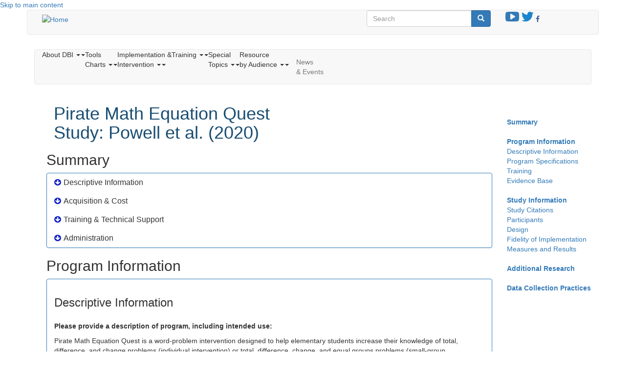

--- FILE ---
content_type: text/html; charset=utf-8
request_url: https://charts.intensiveintervention.org/intervention/toolGRP/83fdb3437d74573b
body_size: 178002
content:

<!DOCTYPE html>
<html lang="en">
<head>
    <meta http-equiv="Content-Type" content="text/html; charset=UTF-8">
    <meta http-equiv="X-UA-Compatible" content="IE=edge">
    <meta name="viewport" content="width=device-width, initial-scale=1">
    <!-- The above 3 meta tags *must* come first in the head; any other head content must come *after* these tags -->
    <meta name="description" content="">
    <meta name="author" content="">

        <!-- Google Tag Manager -->
        <script type="text/javascript" async="" src="https://www.google-analytics.com/analytics.js"></script>
        <script async="" src="https://www.googletagmanager.com/gtm.js?id=GTM-54934RW"></script>
        <script>
            (function (w, d, s, l, i) {
                w[l] = w[l] || []; w[l].push({
                    'gtm.start':
                        new Date().getTime(), event: 'gtm.js'
                }); var f = d.getElementsByTagName(s)[0],
                    j = d.createElement(s), dl = l != 'dataLayer' ? '&l=' + l : ''; j.async = true; j.src =
                        'https://www.googletagmanager.com/gtm.js?id=' + i + dl; f.parentNode.insertBefore(j, f);
            })(window, document, 'script', 'dataLayer', 'GTM-54934RW');</script>
        <!-- End Google Tag Manager -->
        <!-- Google tag (gtag.js) -->
        <script async src="https://www.googletagmanager.com/gtag/js?id=G-8HTR3VBRFZ"></script>
        <script>window.dataLayer = window.dataLayer || []; function gtag() { dataLayer.push(arguments); } gtag('js', new Date()); gtag('config', 'G-8HTR3VBRFZ');</script>
        <!-- End Google tag (gtag.js) -->

    <meta charset="utf-8">
    <meta name="Generator" content="Drupal 8 (https://www.drupal.org)">
    <meta name="MobileOptimized" content="width">
    <meta name="HandheldFriendly" content="true">
    <meta name="viewport" content="width=device-width, initial-scale=1.0">
    <script>var apbct_check_js_val = 'ac4dc9cf885abe8aec63c991be4db60b';</script>

    <title>Pirate Math Equation Quest</title>

    <link rel="stylesheet" href="https://maxcdn.bootstrapcdn.com/bootstrap/3.3.7/css/bootstrap.min.css" integrity="sha384-BVYiiSIFeK1dGmJRAkycuHAHRg32OmUcww7on3RYdg4Va+PmSTsz/K68vbdEjh4u" crossorigin="anonymous">

    <link href="https://kendo.cdn.telerik.com/2021.2.616/styles/kendo.common.min.css" rel="stylesheet" />
    <link href="https://kendo.cdn.telerik.com/2021.2.616/styles/kendo.default.min.css" rel="stylesheet" />

    
    
    
    
    <link rel="stylesheet" media="all" href="https://www.intensiveintervention.org/core/modules/system/css/components/details.module.css?dcf5e21cxyx" />
    <link rel="stylesheet" media="all" href="https://www.intensiveintervention.org/core/modules/system/css/components/hidden.module.css?dcf5e21cxyx" />
    
    
    
    
    
    
    
    
    
    
    
    
    
    
    <link rel="stylesheet" media="all" href="https://www.intensiveintervention.org/themes/custom/sass_boot/css/style.css?dcf5e21cxyx" />
    
    


    <link rel="stylesheet" media="all" href="/Themes/css/font-awesome.css?dcf5e21cxyx">
    <link rel="stylesheet" media="all" href="/Themes/css/font-awesome.min.css?dcf5e21cxyx">

    <link href="https://fonts.googleapis.com/css?family=Roboto+Condensed" rel="stylesheet">
    <link href="/content/site.css?v=20210811" rel="stylesheet" media="all">


    <!-- email JS -->
    

    <script type="text/javascript" src="https://app.icontact.com/icp/static/form/javascripts/tracking.js"></script>

    <link rel="shortcut icon" href="https://www.intensiveintervention.org/sites/default/files/favicon.ico">

    


    <script src="/Scripts/jquery-3.4.1.min.js"></script>
    <script src="/Scripts/bootstrap.min.js"></script>

    

    <script src="/Scripts/js.cookie.min.js"></script>

    <script src="https://kendo.cdn.telerik.com/2021.2.616/js/kendo.all.min.js"></script>

    <!-- Global site tag (gtag.js) - Google Analytics -->
    <script async src="https://www.googletagmanager.com/gtag/js?id=UA-28663016-1"></script>
    <script>
        window.dataLayer = window.dataLayer || [];
        function gtag() { dataLayer.push(arguments); }
        gtag('js', new Date());

        gtag('config', 'UA-28663016-1');
    </script>
    <!--End Google Analytics-->

    
</head>
<body class="path-node page-node-type-page has-glyphicons">
        <!-- Google Tag Manager (noscript) -->
        <noscript>
            <iframe src="https://www.googletagmanager.com/ns.html?id=GTM-54934RW"
                    height="0" width="0" style="display:none;visibility:hidden"></iframe>
        </noscript>
        <!-- End Google Tag Manager (noscript) -->

    <a href="#main-content" class="visually-hidden focusable skip-link">
        Skip to main content
    </a>


    <div class="dialog-off-canvas-main-canvas" data-off-canvas-main-canvas="">
        <header class="navbar navbar-default container" id="navbar" role="banner">
            <div class="navbar-header">
                <div class="region region-navigation">
                    <div class="col-lg-4">
                        <a class="logo navbar-btn img-responsive" href="https://www.intensiveintervention.org" title="Home" rel="home">

                            <img src="https://www.intensiveintervention.org/themes/custom/sass_boot/images/CCNLlogo.png" alt="Home">
                        </a>
                    </div>
                    <section id="block-headsearchandsocial" class="col-sm-4 col-md-3 col-md-offset-2 col-lg-3 col-lg-offset-3 block block-block-content block-block-content672b6c8e-4589-4a7d-ae77-797f25294f2d clearfix">
                        <div class="field field--name-body field--type-text-with-summary field--label-hidden field--item">
                            <form action="https://www.intensiveintervention.org/search" method="get" id="search-block-form" accept-charset="UTF-8">

                                <div class="form-item js-form-item form-type-search js-form-type-search form-item-keys js-form-item-keys form-no-label form-group">

                                    <label for="edit-keys2" class="control-label sr-only" aria-label="Search">Search</label>
                                    <div class="input-group">
                                        <input title="" data-drupal-selector="edit-keys" class="form-search form-control" placeholder="Search" type="search" id="edit-keys2" name="keywords" value="" size="15" maxlength="128" data-toggle="tooltip" aria-label="Search" data-original-title="Enter the terms you wish to search for.">
                                        <span class="input-group-btn">

                                            <button type="submit" value="Search" class="button js-form-submit form-submit btn-primary btn icon-only" name="">
                                                <span class="sr-only">Search</span><span class="icon glyphicon glyphicon-search" aria-hidden="true"></span>
                                            </button>
                                        </span>
                                    </div>
                                </div>
                                <div class="form-actions form-group js-form-wrapper form-wrapper" data-drupal-selector="edit-actions" id="edit-actions"></div>
                            </form>
                        </div>
                    </section>

                    <section id="block-headersocial" class="col-lg-2 no-gutter block block-block-content block-block-content11b4e2ca-9715-4ea7-b4cf-b238c02bbb50 clearfix">

                        <div class="field field--name-body field--type-text-with-summary field--label-hidden field--item">
                            <p class="social-margin-top">
                                <a href="https://www.youtube.com/channel/UC6W2pma8TiSZvY_GWROkTLA" aria-label="Go to YouTube channel"><i class="fa fa-youtube-play fa-2x" aria-hidden="true"></i></a>
                                <a href="https://twitter.com/TheNCII" aria-label="Go to Twitter"><i style="color:#1B84CD;" class="fa fa-twitter fatwitter fa-2x" aria-hidden="true"></i> </a>
                                <a href="https://www.facebook.com/TheNCII/" aria-label="Go to Facebook"><i style="color:#3b5998" class="fa fa-facebook-f" aria-hidden="true"></i></a>
                            </p>
                        </div>

                    </section>
                </div>
            </div>
        </header>

        <div role="main" class="main-container js-quickedit-main-content">
            <div class="row">

                <div class="col-sm-12" role="heading">
                    <div class="region region-header">
                        <section id="block-megamenu" class="block block-block-content block-block-content6b47e491-d7c0-4b37-b5f6-5b63387c7947 clearfix">
                            <div class="field field--name-body field--type-text-with-summary field--label-hidden field--item">
                                <div id="nav-top-boarder"><p></p></div>
                                <div class="menu-background">
                                    <div class="container">
                                        <nav class="navbar navbar-default navbar-static" role="navigation">
                                            <div class="navbar-header">
                                                <button class="navbar-toggle" type="button" data-toggle="collapse" data-target=".js-navbar-collapse">
                                                    <span class="sr-only">Toggle navigation</span>
                                                    <span class="icon-bar"></span>
                                                    <span class="icon-bar"></span>
                                                    <span class="icon-bar"></span>
                                                </button>

                                            </div>

                                            <div class="collapse navbar-collapse js-navbar-collapse">
                                                <ul class="nav navbar-nav">
                                                    <!--
                                                       <li class="dropdown dropdown-large">
                                                               <a href="#">Some link</a>
                                                       </li>
                                                    -->
                                                    <li class="dropdown dropdown-large">

                                                        <div class="dropdown-toggle" data-toggle="dropdown">About DBI <b class="caret"></b><div class="caret"></div></div>
                                                        <ul class="dropdown-menu dropdown-menu-large row">
                                                            <li class="col-lg-3 col-md-12 box-white">
                                                                <ul>
                                                                    <li class="dropdown-header">The DBI Process</li>
                                                                    <li>
                                                                        <a href="https://www.intensiveintervention.org/data-based-individualization">What is Data-Based Individualization?</a>
                                                                        <ul>
                                                                            <li><a href="https://www.intensiveintervention.org/data-based-individualization/validated-intervention-program/">Validated Intervention Program</a></li>
                                                                            <li><a href="https://www.intensiveintervention.org/data-based-individualization/progress-monitoring">Progress Monitoring</a></li>
                                                                            <li><a href="https://www.intensiveintervention.org/data-based-individualization/diagnostic-data">Diagnostic Data</a></li>
                                                                            <li><a href="https://www.intensiveintervention.org/data-based-individualization/intervention-adaptation">Intervention Adaptation</a></li>
                                                                            <li><a href="https://www.intensiveintervention.org/resource/breaking-down-dbi-process-questions-considerations">Breaking Down the DBI Process</a> </li>

                                                                        </ul>

                                                                    </li>

                                                                </ul>
                                                            </li>
                                                            <li class="col-lg-3 col-md-12 box-white">
                                                                <ul>
                                                                    <li class="dropdown-header">Getting Started With DBI</li>

                                                                    <li>
                                                                        <a href="https://www.intensiveintervention.org/data-based-individualization/readiness">Readiness & Capacity Building</a>
                                                                        <ul>
                                                                            <li><a href="https://www.intensiveintervention.org/resource/getting-ready-implement-intensive-intervention-infrastructure-data-based-individualization">Getting Ready to Implement Intensive Intervention </a></li>
                                                                            <li><a href="https://www.intensiveintervention.org/resource/supporting-implementation-data-based-individualization-lessons-learned-nciis-first-five">Lessons Learned from NCII’s First 5 Years </a></li>
                                                                            <li><a href="https://www.intensiveintervention.org/resource/dbi-implementation-rubric-and-interview">DBI Implementation Rubric and Interview </a></li>
                                                                        </ul>

                                                                    </li>


                                                                </ul>
                                                            </li>


                                                            <li class="col-lg-3 col-md-12 box-white">
                                                                <ul>
                                                                    <li class="dropdown-header">Implementation Stories</li>
                                                                    <li><a href="https://www.intensiveintervention.org/data-based-individualization/voices-from-the-field/"> Voices from the Field</a></li>

                                                                    <li><a href="https://www.intensiveintervention.org/data-based-individualization/state-stories"> State Implementation Stories</a></li>

                                                                </ul>
                                                            </li>



                                                            <li class="col-lg-3 col-md-12 lt-blue-bg3" style="height: 435px">

                                                                <h3>Featured Resource</h3>
                                                                <a href="https://www.intensiveintervention.org/data-based-individualization/state-stories">
                                                                    <picture>
                                                                        <source srcset="https://www.intensiveintervention.org/sites/default/files/menu-images/menu-states-blue.webp" class="img-responsive" type="image/webp" alt="united states in blue color">
                                                                        <source srcset="https://www.intensiveintervention.org/sites/default/files/menu-images/menu-states-blue.jpg" class="img-responsive" type="image/jpg" alt="united states in blue color">
                                                                        <img src="https://www.intensiveintervention.org/sites/default/files/menu-images/menu-states-blue.jpg" class="img-responsive" alt="united states in blue color">
                                                                    </picture>

                                                                </a>


                                                                <ul>
                                                                    <li id="basic_default">
                                                                        <h3 class="chevron"><a href="https://www.intensiveintervention.org/data-based-individualization/state-stories">State Implementation Stories</a></h3>
                                                                        Learn how NCII partnered with nine states to build capacity to support implementation of intensive intervention.
                                                                    </li>

                                                                </ul>
                                                            </li>


                                                        </ul>


                                                    </li>
                                                    <li class="dropdown dropdown-large">
                                                        <div class="dropdown-toggle" id="tool-fix" data-toggle="dropdown">Tools <br>Charts <b class="caret"></b><div class="caret"></div></div>

                                                        <ul class="dropdown-menu dropdown-menu-large row">

                                                            <li class="col-lg-3 col-md-12">
                                                                <ul>
                                                                    <li class="dropdown-header">About the Charts</li>
                                                                    <li>
                                                                        <a href="https://www.intensiveintervention.org/tools-charts/overview">Tools Charts Overview </a>
                                                                        <ul>
                                                                            <li><a href="https://www.intensiveintervention.org/resource/tools-chart-user-guide">Tools Chart User Guide</a></li>
                                                                            <li><a href="https://www.intensiveintervention.org/resource/screening-standards-overviews">What Do the Screening Standards Mean</a> </li>

                                                                        </ul>

                                                                    </li>
                                                                    <li>
                                                                        <a href="https://www.intensiveintervention.org/tools-charts/review-process">Tools Chart Review Process</a>
                                                                        <ul>
                                                                            <li><a href="https://www.intensiveintervention.org/tools-charts/review-process/technical-review-committees">Technical Review Committees </a></li>
                                                                        </ul>
                                                                    </li>

                                                                </ul>
                                                            </li>


                                                            <li class="col-lg-3 col-md-12">
                                                                <ul>
                                                                    <li class="dropdown-header">Assessment Charts</li>

                                                                    <li><a href="/ascreening">Academic Screening Chart</a></li>
                                                                    <li><a href="/bscreening">Behavior Screening Chart</a></li>
                                                                    <li><a href="/aprogressmonitoring">Academic Progress Monitoring Chart</a></li>
                                                                    <li><a href="/bprogressmonitoring">Behavior Progress Monitoring Chart</a></li>
                                                                    <li><a href="https://www.intensiveintervention.org/tools-charts/example-diagnostic-tools">Example Diagnostic Tools </a></li>


                                                                </ul>
                                                            </li>
                                                            <li class="col-lg-3 col-md-12">
                                                                <ul>
                                                                    <li class="dropdown-header">Intervention Charts</li>

                                                                    <li>
                                                                        <a href="/aintervention">Academic Intervention Chart</a>

                                                                        <ul>
                                                                            <li><a href="https://intensiveintervention.org/tools-charts/academic-intervention-taxonomy-briefs">Academic Intervention Taxonomy Briefs</a> </li>
                                                                        </ul>


                                                                    </li>
                                                                    <li><a href="/bintervention">Behavioral Intervention Chart</a></li>

                                                                </ul>
                                                            </li>





                                                            <li class="col-lg-3 col-md-12 lt-blue-bg3" style="height: 455px">

                                                                <h3>Featured Resource</h3>
                                                                <a href="https://www.intensiveintervention.org/tools-charts/academic-intervention-taxonomy-briefs">

                                                                    <picture>
                                                                        <source srcset="https://www.intensiveintervention.org/sites/default/files/menu-images/menu-charts2.webp" class="img-responsive" type="image/webp" alt="screenshot of chart data">
                                                                        <source srcset="https://www.intensiveintervention.org/sites/default/files/menu-images/menu-charts2.jpg" class="img-responsive" type="image/jpg" alt="screenshot of chart data">
                                                                        <img src="https://www.intensiveintervention.org/sites/default/files/menu-images/menu-charts2.jpg" class="img-responsive" alt="screenshot of chart data">
                                                                    </picture>

                                                                </a>

                                                                <ul>

                                                                    <li id="basic_default">
                                                                        <h3 class="chevron"><a href="https://www.intensiveintervention.org/tools-charts/academic-intervention-taxonomy-briefs">Academic Intervention Taxonomy Briefs</a></h3>
                                                                        Use the briefs to evaluate academic interventions available on the academic intervention tools chart across the seven dimensions of the Taxonomy of Intervention Intensity.
                                                                    </li>


                                                                </ul>
                                                            </li>





                                                        </ul>

                                                    </li>

                                                    <li class="dropdown dropdown-large">
                                                        <div class="dropdown-toggle" data-toggle="dropdown">Implementation & <br>Intervention <b class="caret"></b><div class="caret"></div></div>

                                                        <ul class="dropdown-menu dropdown-menu-large row">
                                                            <li class="col-lg-3 col-md-12">
                                                                <ul>
                                                                    <li class="dropdown-header">Implementation<br> Tools</li>
                                                                    <li>
                                                                        <a href="https://www.intensiveintervention.org/implementation-intervention/data-teaming">Data Teaming Tools</a>
                                                                        <ul>
                                                                            <!--
                                                                            <li>Meeting Facilitators Guide</li>
                                                                            <li>Sample Meeting Agenda</li>
                                                                            -->
                                                                            <li><a href="https://www.intensiveintervention.org/resource/intervention-plan-small-groups-or-individual-students">Intervention Plan</a></li>
                                                                            <li><a href="https://www.intensiveintervention.org/resource/intensification-strategy-checklist">Intensification Strategy Checklist</a></li>
                                                                            <li><a href="https://www.intensiveintervention.org/resource/clarifying-questions-create-hypothesis">Clarifying Questions to Create a Hypothesis</a></li>
                                                                        </ul>
                                                                    </li>
                                                                    <li>
                                                                        <a href="https://www.intensiveintervention.org/implementation-intervention/fidelity">Fidelity Tools </a>
                                                                        <ul>
                                                                            <li><a href="https://www.intensiveintervention.org/resource/five-elements-fidelity">5 Elements of Fidelity</a></li>
                                                                            <li><a href="https://www.intensiveintervention.org/resource/student-intervention-implementation-log">Student Intervention Implementation Log</a></li>
                                                                        </ul>

                                                                    </li>

                                                                    <li>
                                                                        <a href="https://www.intensiveintervention.org/implementation-intervention/goal-setting">Goal Setting Tools  </a>
                                                                        <ul>
                                                                            <li><a href="https://www.intensiveintervention.org/resource/high-quality-academic-IEP-goals">Academic IEP Goal Setting Guide </a></li>
                                                                            <li><a href="https://www.intensiveintervention.org/resource/high-quality-behavior-IEP-goals">Behavior IEP Goal Setting Guide </a></li>
                                                                            <li><a href="https://www.intensiveintervention.org/resource/student-progress-monitoring-tool-data-collection-and-graphing-excel">Progress Monitoring Data Collection & Graphing Tool</a></li>
                                                                        </ul>

                                                                    </li>



                                                                </ul>
                                                            </li>
                                                            <li class="col-lg-3 col-md-12">
                                                                <ul>
                                                                    <li class="dropdown-header">Sample Lessons <br>& Strategies</li>
                                                                    <li>
                                                                        <a href="https://www.intensiveintervention.org/implementation-intervention/literacy-lessons">Literacy Sample Lessons </a>
                                                                        <ul>
                                                                            <li><a href="https://www.intensiveintervention.org/resource/user-guide-sample-reading-lessons">User Guide for Sample Reading Lessons</a> </li>
                                                                            <li><a href="https://www.intensiveintervention.org/resource/intensifying-literacy-instruction-essential-practices">Intensifying Literacy Instruction: Essential Practices </a></li>
                                                                            <li><a href="https://www.intensiveintervention.org/training/course-content/intensive-intervention-reading">Intensive Intervention in Reading Course Content </a></li>
                                                                        </ul>
                                                                    </li>
                                                                    <li>
                                                                        <a href="https://www.intensiveintervention.org/implementation-intervention/math-lessons">Mathematics Sample Lessons </a>
                                                                        <ul>
                                                                            <li><a href="https://www.intensiveintervention.org/resource/principles-designing-intervention-mathematics">Designing Intervention in Mathematics</a> </li>
                                                                            <li><a href="https://www.intensiveintervention.org/training/course-content/intensive-intervention-mathematics">Intensive Intervention in Mathematics Course Content</a></li>

                                                                        </ul>

                                                                    </li>
                                                                    <li>
                                                                        <a href="https://www.intensiveintervention.org/implementation-intervention/behavior-strategies">Behavior Strategies  </a>
                                                                        <ul>
                                                                            <li><a href="https://www.intensiveintervention.org/training/course-content/behavior-support-intensive-intervention">Behavior Support for Intensive Intervention Course Content  </a></li>
                                                                        </ul>
                                                                    </li>
                                                                </ul>
                                                            </li>



                                                            <li class="col-lg-3 col-md-12">
                                                                <ul>
                                                                    <li class="dropdown-header">Taxonomy of <br>Intervention Intensity</li>
                                                                    <li>
                                                                        <a href="https://www.intensiveintervention.org/implementation-intervention/taxonomy-intervention-intensity">What is the Taxonomy of Intervention Intensity? </a>
                                                                        <ul>
                                                                            <li><a href="https://www.intensiveintervention.org/resource/taxonomy-intervention-intensity-handout">Taxonomy Overview Handout</a></li>
                                                                            <li><a href="https://www.intensiveintervention.org/resource/what-why-Taxonomy-Intervention-Intensity">What and Why of the Taxonomy Handout</a></li>
                                                                            <li><a href="https://www.intensiveintervention.org/resource/taxonomy-intervention-intensity-training-materials">Taxonomy Training Materials</a> </li>
                                                                            <li><a href="https://www.intensiveintervention.org/overview-taxonomy-intervention-intensity">Online Module: Overview of Taxonomy</a></li>
                                                                            <li><a href="https://www.intensiveintervention.org/resource/taxonomy-intervention-intensity-academic-rating-rubric">Taxonomy Academic Rating Rubric</a></li>
                                                                            <li><a href="https://www.intensiveintervention.org/resource/strategies-scheduling-how-find-time-intensify-and-individualize-intervention">Strategies for Scheduling</a></li>

                                                                        </ul>

                                                                    </li>


                                                                </ul>
                                                            </li>

                                                            <li class="col-lg-3 col-md-12 lt-blue-bg4">

                                                                <h3>Featured Resource</h3>
                                                                <a href="https://www.intensiveintervention.org/resource/clarifying-questions-create-hypothesis">
                                                                    <picture>
                                                                        <source srcset="https://www.intensiveintervention.org/sites/default/files/menu-images/menu-implement-intervention3.webp" class="img-responsive" type="image/webp" alt="Question marks and magnifying glass">
                                                                        <source srcset="https://www.intensiveintervention.org/sites/default/files/menu-images/menu-implement-intervention3.jpg" class="img-responsive" type="image/jpg" alt="Question marks and magnifying glass">
                                                                        <img src="https://www.intensiveintervention.org/sites/default/files/menu-images/menu-implement-intervention3.jpg" class="img-responsive" alt="Question marks and magnifying glass">
                                                                    </picture>


                                                                </a>

                                                                <ul>

                                                                    <li id="basic_default">
                                                                        <h3 class="chevron"><a href="https://www.intensiveintervention.org/resource/clarifying-questions-create-hypothesis">Clarifying Questions to Create a Hypothesis</a></h3>
                                                                        Developing a hypothesis for why a student is not responding, is essential for determining how to adapt an intervention. This resource highlights questions to consider.
                                                                    </li>


                                                                </ul>
                                                            </li>

                                                        </ul>

                                                    </li>





                                                    <li class="dropdown dropdown-large">
                                                        <div class="dropdown-toggle" data-toggle="dropdown">Training  <b class="caret"></b><div class="caret"></div></div>

                                                        <ul class="dropdown-menu dropdown-menu-large row">
                                                            <li class="col-lg-3 col-md-12">
                                                                <ul>
                                                                    <li class="dropdown-header">In Person & Online Training</li>
                                                                    <li>
                                                                        <a href="https://www.intensiveintervention.org/training/online-learning-modules">Online Learning Modules  </a>
                                                                        <ul>
                                                                            <li><a href="https://www.intensiveintervention.org/introduction-intensive-intervention">Introduction to Intensive Intervention</a> </li>
                                                                            <li><a href="https://www.intensiveintervention.org/five-steps-dbi">Five Steps of DBI</a></li>
                                                                            <li><a href="https://www.intensiveintervention.org/overview-taxonomy-intervention-intensity">Overview of the Taxonomy of Intervention Intensity </a></li>
                                                                            <li><a href="https://www.intensiveintervention.org/using-teaming-implement-dbi">Using Teaming to Implement DBI</a></li>
                                                                        </ul>


                                                                    </li>
                                                                    <li><a href="https://www.intensiveintervention.org/training/dbi-training-materials">Training Materials  </a></li>
                                                                    <!-- <li><a id="basic28" href="https://www.intensiveintervention.org/intervention-resources/behavior-strategies-support-intensifying-interventions">Behavior </a></li> -->

                                                                </ul>
                                                            </li>
                                                            <li class="col-lg-3 col-md-12">
                                                                <ul>
                                                                    <li class="dropdown-header">Course Content</li>
                                                                    <li>
                                                                        <a href="https://www.intensiveintervention.org/training/course-content">Intensive Intervention Course Content  </a>
                                                                        <ul>
                                                                            <li><a href="https://www.intensiveintervention.org/training/course-content/explicit-instruction">Features of Explicit Instruction</a></li>
                                                                            <li><a href="https://www.intensiveintervention.org/training/course-content/intensive-intervention-mathematics">Intensive Intervention in Mathematics </a></li>
                                                                            <li><a href="https://www.intensiveintervention.org/training/course-content/intensive-intervention-reading">Intensive Intervention in Reading</a></li>
                                                                            <li><a href="https://www.intensiveintervention.org/training/course-content/behavior-support-intensive-intervention">Behavior Supports for Intensive Intervention</a> </li>
                                                                        </ul>

                                                                    </li>
                                                                </ul>
                                                            </li>


                                                            <li class="col-lg-3 col-md-12">
                                                                <ul>
                                                                    <li class="dropdown-header">Coaching</li>
                                                                    <li>
                                                                        <a href="https://www.intensiveintervention.org/training/coaching">Coaching Resources</a>
                                                                        <ul>
                                                                            <li><a href="https://www.intensiveintervention.org/resource/coaching-within-tiered-support-models">Coaching within Tiered <br>Support Models </a></li>
                                                                        </ul>

                                                                    </li>
                                                                </ul>
                                                            </li>




                                                            <li class="col-lg-3 col-md-12 lt-blue-bg3">
                                                                <h3>Featured Resource</h3>
                                                                <a href="https://www.intensiveintervention.org/resource/coaching-within-tiered-support-models">
                                                                    <picture>
                                                                        <source srcset="https://www.intensiveintervention.org/sites/default/files/menu-images/menu-training2.webp" class="img-responsive" type="image/webp" alt="Two men sitting infront of a computer talking.">
                                                                        <source srcset="https://www.intensiveintervention.org/sites/default/files/menu-images/menu-training2.jpg" class="img-responsive" type="image/jpg" alt="Two men sitting infront of a computer talking.">
                                                                        <img src="https://www.intensiveintervention.org/sites/default/files/menu-images/menu-training2.jpg" class="img-responsive" alt="Two men sitting infront of a computer talking.">
                                                                    </picture>


                                                                </a>

                                                                <ul>

                                                                    <li id="basic_default">
                                                                        <h3 class="chevron"><a href="https://www.intensiveintervention.org/resource/coaching-within-tiered-support-models">Coaching within Tiered Support Models</a></h3>
                                                                        Coaching is critical! Find considerations for providing educator and systems level coaching to support MTSS and intensive intervention implementation.
                                                                    </li>


                                                                </ul>
                                                            </li>



                                                        </ul>

                                                    </li>




                                                    <li class="dropdown dropdown-large">
                                                        <div class="dropdown-toggle" data-toggle="dropdown">Special<br>Topics  <b class="caret"></b><div class="caret"></div></div>

                                                        <ul class="dropdown-menu dropdown-menu-large row">
                                                            <li class="col-lg-4 col-md-12 box-white">
                                                                <ul>
                                                                    <li class="dropdown-header">Topics</li>
                                                                    <li>
                                                                        <a href="https://www.intensiveintervention.org/special-topics/mtss">Intensive Intervention & MTSS </a>
                                                                        <ul>
                                                                            <li><a href="https://www.intensiveintervention.org/special-topics/mtss/standards-relevant-instruction">Standards-Relevant Instruction & MTSS</a></li>
                                                                            <li><a href="https://www.intensiveintervention.org/resource/intensive-intervention-myths-and-facts">Intensive Intervention: Myths and Facts</a></li>
                                                                            <li><a href="https://www.intensiveintervention.org/resource/ic-assessment-practices-within-multi-tiered-system-supports">IC: Assessment Practices Within a MTSS </a></li>
                                                                        </ul>
                                                                    </li>
                                                                    <li>
                                                                        <a href="https://www.intensiveintervention.org/special-topics/special-education">Intensive Intervention & Special Education  </a>
                                                                        <ul>
                                                                            <li><a href="https://www.intensiveintervention.org/resource/recommendations-and-resources-preparing-educators-endrew-era">Preparing Educators in the Endrew Era  </a></li>
                                                                            <li><a href="https://www.intensiveintervention.org/resource/IEP-Teams">How can we Ensure IEP Teams Provide the Most Intensive Supports   </a></li>
                                                                            <li><a href="https://www.intensiveintervention.org/resource/supporting-students-disabilities-school-and-home">Supporting Students with Disabilities at School and Home </a></li>
                                                                        </ul>
                                                                    </li>


                                                                </ul>
                                                            </li>

                                                            <li class="col-lg-4 col-md-12 box-white">
                                                                <ul>
                                                                    <li class="dropdown-header">Topics</li>

                                                                    <li>
                                                                        <a href="https://www.intensiveintervention.org/special-topics/english-learners">Intensive Intervention & English Learners </a>
                                                                        <ul>
                                                                            <li><a href="https://www.intensiveintervention.org/resource/data-based-individualization-english-learners">Implementing DBI for English Learners </a></li>
                                                                            <li><a href="https://www.intensiveintervention.org/resource/taxonomy-considerations-english-learners">Taxonomy of Intervention Intensity: Considerations for English Learners </a></li>
                                                                        </ul>
                                                                    </li>


                                                                    <li style="margin-top:30px">
                                                                        <a href="https://www.intensiveintervention.org/special-topics/virtual-delivery">Intensive Intervention & Virtual Delivery </a>
                                                                        <ul>
                                                                            <li><a href="https://www.intensiveintervention.org/resource/going-virtual-considerations-adjusting-data-based-individualization-implementation">Going Virtual: Considerations for Adjusting DBI </a></li>
                                                                            <li><a href="https://www.intensiveintervention.org/resource/using-sample-lessons-support-continuity-learning">Using Sample Lessons to Support Continuity of Learning </a></li>
                                                                        </ul>
                                                                    </li>
                                                                    <!-- <li><a id="basic43" href="/audience/higher-education-faculty">Higher Education Faculty</a></li> -->


                                                                </ul>
                                                            </li>


                                                            <li class="col-lg-4 col-md-12 lt-blue-bg3" style="height:500px">
                                                                <h3>Featured Resource</h3>
                                                                <a href="https://www.intensiveintervention.org/resource/data-based-individualization-english-learners">

                                                                    <picture>
                                                                        <source srcset="https://www.intensiveintervention.org/sites/default/files/menu-images/menu-special-topics-lg.webp" class="img-responsive" type="image/webp" alt="Teacher with little students looking at a globe.">
                                                                        <source srcset="https://www.intensiveintervention.org/sites/default/files/menu-images/menu-special-topics-lg.jpg" class="img-responsive" type="image/jpg" alt="Teacher with little students looking at a globe.">
                                                                        <img src="https://www.intensiveintervention.org/sites/default/files/menu-images/menu-special-topics-lg.jpg" class="img-responsive" alt="Teacher with little students looking at a globe.">
                                                                    </picture>
                                                                </a>

                                                                <ul>

                                                                    <li id="basic_default">
                                                                        <h3 class="chevron"><a href="https://www.intensiveintervention.org/resource/data-based-individualization-english-learners">Implementing DBI for English Learners </a></h3>
                                                                        Identify considerations for implementing DBI that accounts for the unique academic, social, behavioral, linguistic, and cultural experiences, assets, and needs of English Learners.
                                                                    </li>

                                                                </ul>
                                                            </li>

                                                        </ul>


                                                    </li>

                                                    <li class="dropdown dropdown-large">
                                                        <div class="dropdown-toggle" data-toggle="dropdown">Resource <br>by Audience  <b class="caret"></b><div class="caret"></div></div>

                                                        <!-- Start new section -->
                                                        <ul class="dropdown-menu dropdown-menu-large row">
                                                            <li class="col-lg-3 col-md-12">
                                                                <ul>
                                                                    <li class="dropdown-header">Resource For Leaders<br>and Educators</li>
                                                                    <li>
                                                                        <a href="https://www.intensiveintervention.org/audience/state-local-leaders">State and Local Leaders   </a>
                                                                        <ul>
                                                                            <!-- <li><a href="https://www.intensiveintervention.org/">State Implementation Stories (Coming Soon) </a> </li> -->
                                                                            <li><a href="https://www.intensiveintervention.org/data-based-individualization/readiness">Readiness & Capacity Building</a></li>
                                                                            <li><a href="https://www.intensiveintervention.org/tools-charts/overview">Tools Charts Overview </a></li>
                                                                        </ul>


                                                                    </li>
                                                                    <li>
                                                                        <a href="https://www.intensiveintervention.org/audience/educators">Educators   </a>
                                                                        <ul>
                                                                            <li><a href="https://www.intensiveintervention.org/implementation-intervention/data-teaming">Data Teaming Tools </a></li>
                                                                            <li><a href="https://www.intensiveintervention.org/implementation-intervention/goal-setting">Goal Setting Tools</a> </li>
                                                                            <li><a href="https://www.intensiveintervention.org/training/online-learning-modules">Online Learning Modules</a></li>
                                                                            <li><a href="https://www.intensiveintervention.org/implementation-intervention/literacy-lessons">Literacy Sample Lessons </a></li>
                                                                            <li><a href="https://www.intensiveintervention.org/implementation-intervention/math-lessons">Mathematics Sample Lessons </a></li>
                                                                            <li><a href="https://www.intensiveintervention.org/implementation-intervention/behavior-strategies">Behavior Strategies</a> </li>

                                                                        </ul>
                                                                    </li>


                                                                </ul>
                                                            </li>
                                                            <li class="col-lg-3 col-md-12">
                                                                <ul>
                                                                    <li class="dropdown-header">Resource For Trainers, <br>Coaches, and Faculty</li>
                                                                    <li>
                                                                        <a href="https://www.intensiveintervention.org/audience/trainers-coaches">Trainers and Coaches  </a>
                                                                        <ul>
                                                                            <li><a href="https://www.intensiveintervention.org/training/online-learning-modules">Online Learning Modules </a></li>
                                                                            <li><a href="https://www.intensiveintervention.org/training/dbi-training-materials">Training Materials </a></li>
                                                                            <li><a href="https://www.intensiveintervention.org/training/coaching">Coaching Resources </a></li>
                                                                        </ul>

                                                                    </li>

                                                                    <li>
                                                                        <a href="https://www.intensiveintervention.org/audience/higher-education-faculty">Higher Education Faculty   </a>
                                                                        <ul>
                                                                            <li><a href="https://www.intensiveintervention.org/training/course-content">Intensive Intervention Course Content  </a></li>
                                                                            <li><a href="https://www.intensiveintervention.org/resource/faculty-professional-learning-series-intensive-intervention">Faculty Professional Learning Series </a></li>
                                                                            <li><a href="https://www.intensiveintervention.org/resource/ic-assessment-practices-within-multi-tiered-system-supports">IC: Assessment Practices Within MTSS  </a></li>
                                                                        </ul>

                                                                    </li>


                                                                </ul>
                                                            </li>


                                                            <li class="col-lg-3 col-md-12">
                                                                <ul>
                                                                    <li class="dropdown-header">Resources for <br>Families</li>
                                                                    <li>
                                                                        <a href="https://www.intensiveintervention.org/audience/families">Families</a>
                                                                        <ul>
                                                                            <li><a href="https://www.intensiveintervention.org/resource/intensive-intervention-infographics-parents-and-families">Intensive Intervention Infographics for Families </a></li>
                                                                            <li><a href="https://www.intensiveintervention.org/resource/continuity-learning-during-tips-parents">Using Sample Lessons for Continuity of Learning </a></li>
                                                                            <li><a href="https://www.intensiveintervention.org/resource/supporting-students-disabilities-school-and-home">Supporting Students with Disabilities at School and Home</a> </li>
                                                                        </ul>
                                                                    </li>
                                                                    <li class="dropdown-header">All Resources</li>
                                                                    <li style="margin-top:30px; margin-bottom:20px;"><a class="btn btn-primary hm-blue-btn" style="width:100%; color:#ffffff" href="https://www.intensiveintervention.org/search?keywords=">View All</a></li>
                                                                </ul>
                                                            </li>




                                                            <li class="col-lg-3 col-md-12 lt-blue-bg4" style="height: 530px">

                                                                <h3>Featured Resource</h3>
                                                                <a href="https://www.intensiveintervention.org/resource/faculty-guide-intensive-intervention">

                                                                    <picture>
                                                                        <source srcset="https://www.intensiveintervention.org/sites/default/files/menu-images/menu-audience.webp" class="img-responsive" type="image/webp" alt="picture of resources covers">
                                                                        <source srcset="https://www.intensiveintervention.org/sites/default/files/menu-images/menu-audience.jpg" class="img-responsive" type="image/jpg" alt="picture of resources covers">
                                                                        <img src="https://www.intensiveintervention.org/sites/default/files/menu-images/menu-audience.jpg" class="img-responsive" alt="picture of resources covers">
                                                                    </picture>


                                                                </a>

                                                                <ul>

                                                                    <li id="basic_default">
                                                                        <h3 class="chevron"><a href="https://www.intensiveintervention.org/resource/faculty-guide-intensive-intervention">Strengthening Intensive Intervention Preparation: A Guide for Faculty </a></h3>
                                                                        Learn how to incorporate NCII resources into preservice teacher preparation coursework and clinical experiences. <br><br> <br><br> <br><br>
                                                                    </li>



                                                                </ul>
                                                            </li>



                                                        </ul>

                                                    </li>

                                                    <li class="no-sub">  <a href="https://intensiveintervention.org/news-and-events">News <br>& Events </a>   </li>
                                                    <!-- <li>
                                                            <a href="https://www.intensiveintervention.org/news-events">News <br>& Events </a>
                                                    </li> -->



                                                </ul>

                                            </div><!-- /.nav-collapse -->
                                        </nav>

                                    </div><!-- END container div -->
                                </div>

                                
                            </div>
                        </section>
                    </div>

                </div>


                <section class="col-sm-12">

                    <div class="highlighted">
                        <div class="region region-highlighted">
                            <div data-drupal-messages-fallback="" class="hidden"></div>

                        </div>
                    </div>


                    <a id="main-content"></a>
                        <div class="container" style="padding-left:25px;">
                            <div class="region region-content">
                                


<input id="AIStudyIDString" name="AIStudyIDString" type="hidden" value="83fdb3437d74573b" />
<input id="StudyTypeID" name="StudyTypeID" type="hidden" value="GRP" />


<div class="col-md-10">
    <h1>
        Pirate Math Equation Quest<br />
        Study: Powell et al. (2020)
    </h1>

    

<a id="Summary"></a>
<h2 id="Summary">Summary</h2>
<!-- #region Summary  -->
<div class="panel panel-primary">
    <div class="accordion" id="accordion">
        <div class="card">
            <div class="panel-heading" id="headingOne">
                <h3 class="panel-title"><a data-toggle="collapse" class="collapsed" href="#collapse1">Descriptive Information</a></h3>
            </div>
            <div id="collapse1" class="collapse showe" aria-labelledby="headingOne" data-parent="#accordion">
                <div class="panel-body">
                    <p>Pirate Math Equation Quest is a word-problem intervention designed to help elementary students increase their knowledge of total, difference, and change problems (individual intervention) or total, difference, change, and equal groups problems (small-group intervention). The intervention is designed to be implemented by educators in school settings. We tested the efficacy of the intervention in third grade for students experiencing word-problem difficulty (<25th percentile on a word-problem screener).</p>

                    <div>
                        <dl>
                            <dt>Target Grades:</dt>
                            <dd>
                                                                                                                                                                                                                                                                                                                                                                                                                                                                                                
                                 3
                            </dd>
                        </dl>
                    </div>

                    <div>
                        <dl>
                            <dt>Target Populations:</dt>
                            <dd>
                                <ul>
                                                                            <li>Students with learning disabilities</li>
                                                                                                                                                                                        <li>Any student at risk for academic failure</li>
                                                                                                        </ul>
                            </dd>
                        </dl>
                    </div>

                    <div>
                        <dl>
                            <dt>Area(s) of Focus:</dt>
                            <dd>
                                <ul>
                                                                                                                                                                                                                                                                                                                                                                                                                                                                                                                                                                                                                                                                                                                                                    <li>Concepts and/or word problems</li>
                                                                            <li>Whole number arithmetic</li>
                                                                                                                <li>Algebra</li>
                                                                                                                                                                                                                                                                                                                                                                                                                                                                                                                                                                                                                                                                                                                                                                                                                    </ul>
                            </dd>
                        </dl>
                    </div>
                </div>
            </div>
            <div class="card">
                <div class="panel-heading" id="headingtwo">
                    <h3 class="panel-title"><a data-toggle="collapse" class="collapsed" href="#collapse2">Acquisition & Cost</a></h3>
                </div>
                <div id="collapse2" class="collapse" aria-labelledby="headingTwo" data-parent="#accordion">
                    <div class="panel-body">
                        <div>
                            <dl>
                                <dt>Where to Obtain:</dt>
                                <dd>Sarah Powell, Katherine Berry, Lynn Fuchs</dd>
                                <dd></dd>
                                <dd></dd>
                                <dd>http://www.piratemathequationquest.com/</dd>
                            </dl>
                        </div>
                        <div>
                            <dl>
                                <dt>Initial Cost:</dt>
                                <dd>
                                            Free
                                </dd>
                            </dl>
                        </div>
                        <div>
                            <dl>
                                <dt>Replacement Cost:</dt>
                                <dd>
                                            Free
                                </dd>
                                <dd>
                                    <br />
                                    <p>There is no cost to download the Pirate Math Equation Quest materials. Educators may incur copying costs (for copying flashcards or other materials), but these costs should be minimal. </p>
                                </dd>
                            </dl>
                        </div>
                    </div>
                </div>
            </div>
            <div class="card">
                <div class="panel-heading" id="headingthree">
                    <h3 class="panel-title"><a data-toggle="collapse" class="collapsed" href="#collapse3">Training & Technical Support</a></h3>
                </div>
                <div id="collapse3" class="collapse" aria-labelledby="headingTwo" data-parent="#accordion">
                    <div class="panel-body">
                        <div>
                            <dl>
                                <dt>Staff Qualified to Administer Include:</dt>
                                <dd>
                                    <ul>
                                            <li>Special Education Teacher</li>
                                                                                    <li>General Education Teacher</li>
                                                                                                                            <li>Math Specialist</li>
                                                                                                                            <li>Interventionist</li>
                                                                                                                                                                                                    </ul>
                                </dd>
                            </dl>
                        </div>
                        <div>
                            <dl>
                                <dt>Training Requirements:</dt>
                                <dd>
                                            Training not required
                                </dd>
                                <dd>
                                    <br />
                                    <p>On the Pirate Math Equation Quest website, we also created videos that show how to teach the different word-problem schemas and use the activities within the intervention.  For additional details, please visist Fuchs Tutoring Professional Learning at https://www.air.org/fuchs-tutoring-professional-learning.</p>
                                </dd>
                                <dd><br /><p>Each year for three years, we recruited a group of ~15 interventionists. We trained them to implemented Pirate Math Equation Quest using the intervention materials available to all educators. </p></dd>
                            </dl>
                        </div>

                        <div>
                            <dl>
                                <dt>Access to Technical Support:</dt>
                                <dd>
Educators can reach out to the Pirate Math Equation Quest authors if they have any questions about implementation of the intervention.                                </dd>
                            </dl>
                        </div>
                    </div>
                </div>
            </div>
            <div class="card">
                <div class="panel-heading" id="headingfour">
                    <h3 class="panel-title"><a data-toggle="collapse" class="collapsed" href="#collapse4">Administration</a></h3>
                </div>
                <div id="collapse4" class="collapse" aria-labelledby="headingTwo" data-parent="#accordion">
                    <div class="panel-body">
                        <div>
                            <dl>
                                <dt>Recommended Administration Formats Include:</dt>
                                <dd>
                                    <ul>
                                            <li>Individual students</li>
                                                                                                                    </ul>
                                </dd>
                            </dl>
                        </div>
                        <div>
                            <dl>
                                <dt>Minimum Number of Minutes Per Session:</dt>
                                <dd>
                                    30
                                </dd>
                            </dl>
                        </div>
                        <div>
                            <dl>
                                <dt>Minimum Number of Sessions Per Week: </dt>
                                <dd>3</dd>
                            </dl>
                        </div>
                        <div>
                            <dl>
                                <dt>Minimum Number of Weeks: </dt>
                                <dd>15</dd>
                            </dl>
                        </div>
                        <div>
                            <dl>
                                <dt>Detailed Implementation Manual or Instructions Available: </dt>
                                <dd>
Yes                                </dd>
                            </dl>
                        </div>

                        <div>
                            <dl>
                                <dt>Is Technology Required?</dt>
                                <dd>
No technology is required.                                </dd>
                            </dl>
                        </div>
                    </div>
                </div>
            </div>
        </div>
    </div>
</div>
<!-- #endregion-->


    <a id="ProgramInformation"></a><h2 id="ProgramInformation">Program Information</h2>

    


<!-- #region Descriptive Information-->
<a id="DescriptiveInformation">  </a>

<div class="panel panel-primary">
    <div class="panel-body">

        <h3>Descriptive Information</h3>
        <div class="col-md-12 no-padding">
            <p class="col-md-12 no-padding strong top-margin">Please provide a description of program, including intended use:</p>
            <div class="col-md-12 no-padding">
                <p>Pirate Math Equation Quest is a word-problem intervention designed to help elementary students increase their knowledge of total, difference, and change problems (individual intervention) or total, difference, change, and equal groups problems (small-group intervention). The intervention is designed to be implemented by educators in school settings. We tested the efficacy of the intervention in third grade for students experiencing word-problem difficulty (<25th percentile on a word-problem screener).</p>
            </div>
        </div>
        <div class="form-group col-md-12 no-padding top-margin">

            <p class="col-md-12 no-padding strong">
                The program is intended for use in the following age(s) and/or grade(s).
            </p>
            <div class="threecols col-md-11 col-md-push-1">
                    <img src="/img/checkbox.png" alt="not selected" />
 <span>Age 0-3</span><br />
                    <img src="/img/checkbox.png" alt="not selected" />
 <span>Age 3-5</span><br />

                    <img src="/img/checkbox.png" alt="not selected" />
 <span>Kindergarten</span><br />
                    <img src="/img/checkbox.png" alt="not selected" />
 <span>First grade</span><br />
                    <img src="/img/checkbox.png" alt="not selected" />
 <span>Second grade</span><br />
                    <img src="/img/checked.png" alt="selected" />
 <span>Third grade</span><br />
                    <img src="/img/checkbox.png" alt="not selected" />
 <span>Fourth grade</span><br />
                    <img src="/img/checkbox.png" alt="not selected" />
 <span>Fifth grade</span><br />
                    <img src="/img/checkbox.png" alt="not selected" />
 <span>Sixth grade</span><br />
                    <img src="/img/checkbox.png" alt="not selected" />
 <span>Seventh grade</span><br />
                    <img src="/img/checkbox.png" alt="not selected" />
 <span>Eighth grade</span><br />
                    <img src="/img/checkbox.png" alt="not selected" />
 <span>Ninth grade</span><br />
                    <img src="/img/checkbox.png" alt="not selected" />
 <span>Tenth grade</span><br />
                    <img src="/img/checkbox.png" alt="not selected" />
 <span>Eleventh grade</span><br />
                    <img src="/img/checkbox.png" alt="not selected" />
 <span> Twelth grade</span>

            </div>
            <br /><br />

            <div class="form-group">
                <p class="col-md-12 no-padding strong top-margin">
                    The program is intended for use with the following groups.
                </p>
                <div class="col-md-11 col-md-push-1">

                        <img src="/img/checkbox.png" alt="not selected" />
 <span>Students with disabilities only</span>
                    <br />

                        <img src="/img/checked.png" alt="selected" />
 <span>Students with learning disabilities</span>
                    <br />
                        <img src="/img/checkbox.png" alt="not selected" />
 <span>Students with intellectual disabilities</span>
                    <br />
                        <img src="/img/checkbox.png" alt="not selected" />
 <span>Students with emotional or behavioral disabilities</span>
                    <br />
                        <img src="/img/checkbox.png" alt="not selected" />
 <span>English language learners</span>
                    <br />
                        <img src="/img/checked.png" alt="selected" />
 <span>Any student at risk for academic failure</span>
                    <br />
                        <img src="/img/checkbox.png" alt="not selected" />
 <span>Any student at risk for emotional and/or behavioral difficulties</span>
                    <br />
                        <img src="/img/checkbox.png" alt="not selected" />
 <span>Other</span><br />
                    <strong>If other, please describe:</strong><br />
                    <span></span>

                </div>
            </div>
        </div>

        <div class="form-group col-md-12 no-padding">


            <h4>
                ACADEMIC INTERVENTION: Please indicate the academic area of focus.
            </h4>
            <p class="col-md-12 no-padding strong top-margin">
                Early Literacy
            </p>
            <div class="twocols col-md-11 col-md-push-1">

                    <img src="/img/checkbox.png" alt="not selected" />
 <span>Print knowledge/awareness</span>
                <br />
                    <img src="/img/checkbox.png" alt="not selected" />
 <span>Alphabet knowledge</span>
                <br />
                    <img src="/img/checkbox.png" alt="not selected" />
 <span>Phonological awareness</span>
                <br />
                    <img src="/img/checkbox.png" alt="not selected" />
 <span>Phonological awarenessEarly writing</span>
                <br />
                    <img src="/img/checkbox.png" alt="not selected" />
 <span>Early decoding abilities</span>
                <br />
                    <img src="/img/checkbox.png" alt="not selected" />
 <span>Other</span><br /><br />
                <strong>If other, please describe:</strong><br />
                <span>  </span> <br />
            </div>
        </div>
        <p class="col-md-12 no-padding strong top-margin">
            Language
        </p>
        <div class="twocols col-md-11 col-md-push-1">

                <img src="/img/checkbox.png" alt="not selected" />
 <span>Expressive and receptive vocabulary</span>
            <br />
                <img src="/img/checkbox.png" alt="not selected" />
 <span>Grammar</span>
            <br />
                <img src="/img/checkbox.png" alt="not selected" />
 <span>Syntax</span>
            <br />
                <img src="/img/checkbox.png" alt="not selected" />
 <span>Listening comprehension</span>
            <br />
                <img src="/img/checkbox.png" alt="not selected" />
 <span>Other</span><br />
            <strong>If other, please describe:</strong><br />
            <span> </span> <br />

        </div>

        <p class="col-md-12 no-padding strong top-margin">
            Reading
        </p>
        <div class="threecols col-md-11 col-md-push-1">

                <img src="/img/checkbox.png" alt="not selected" />
 <span>Phonological awareness</span>
            <br />
                <img src="/img/checkbox.png" alt="not selected" />
 <span>Phonics/word study</span>
            <br />
                <img src="/img/checkbox.png" alt="not selected" />
 <span>Comprehension</span>
            <br />
                <img src="/img/checkbox.png" alt="not selected" />
 <span> Fluency</span>
            <br />
                <img src="/img/checkbox.png" alt="not selected" />
 <span>Vocabulary</span>
            <br />
                <img src="/img/checkbox.png" alt="not selected" />
 <span>Spelling</span>
            <br />
                <img src="/img/checkbox.png" alt="not selected" />
 <span>Other</span><br />
            <strong>If other, please describe:</strong><br />
            <span> </span> <br />

        </div>
        <p class="col-md-12 no-padding strong top-margin">
            Mathematics
        </p>
        <div class="col-md-11 col-md-push-1">

                <img src="/img/checkbox.png" alt="not selected" />
 <span>Computation</span>
            <br />
                <img src="/img/checked.png" alt="selected" />
 <span>Concepts and/or word problems</span>
            <br />
                <img src="/img/checked.png" alt="selected" />
 <span>Whole number arithmetic</span>
            <br />
                <img src="/img/checkbox.png" alt="not selected" />
 <span> Comprehensive: Includes computation/procedures, problem solving, and mathematical concepts</span>
            <br />
                <img src="/img/checked.png" alt="selected" />
 <span>Algebra</span>
            <br />
                <img src="/img/checkbox.png" alt="not selected" />
 <span>Fractions, decimals (rational number)</span>
            <br />
                <img src="/img/checkbox.png" alt="not selected" />
 <span>Geometry and measurement</span>
            <br />
                <img src="/img/checkbox.png" alt="not selected" />
 <span>Other</span><br />
            <strong>If other, please describe:</strong><br />
            <span> </span>
        </div>

        <p class="col-md-12 no-padding strong top-margin">
            Writing
        </p>

        <div class="twocols col-md-11 col-md-push-1">

                <img src="/img/checkbox.png" alt="not selected" />
 <span>Handwriting</span><br />

                <img src="/img/checkbox.png" alt="not selected" />
 <span>Spelling</span><br />

                <img src="/img/checkbox.png" alt="not selected" />
 <span>Sentence construction</span><br />

                <img src="/img/checkbox.png" alt="not selected" />
 <span>Planning and revising</span><br />

                <img src="/img/checkbox.png" alt="not selected" />
 <span>Other</span><br />
            <strong>If other, please describe:</strong><br />
            <span>  </span> <br />

        </div>


        <div class="form-group col-md-12 no-padding top-margin">


            <h4>
                BEHAVIORAL INTERVENTION: Please indicate the behavior area of focus.
            </h4>
            <p class="col-md-12 no-padding strong top-margin">
                Externalizing Behavior
            </p>
            <div class="twocols col-md-11 col-md-push-1">
                    <img src="/img/checkbox.png" alt="not selected" />
 <span>Physical Aggression</span><br />
                    <img src="/img/checkbox.png" alt="not selected" />
 <span>Verbal Threats</span><br />
                    <img src="/img/checkbox.png" alt="not selected" />
 <span>Property Destruction</span><br />
                    <img src="/img/checkbox.png" alt="not selected" />
 <span>Noncompliance</span><br />
                    <img src="/img/checkbox.png" alt="not selected" />
 <span>High Levels of Disengagement</span><br />
                    <img src="/img/checkbox.png" alt="not selected" />
 <span>Disruptive Behavior</span><br />
                    <img src="/img/checkbox.png" alt="not selected" />
 <span>Social Behavior (e.g., Peer interactions, Adult interactions) </span><br />
                    <img src="/img/checkbox.png" alt="not selected" />
 <span>Other</span><br />
                <strong>If other, please describe:</strong><br />
                <span> </span> <br />

            </div>

            <p class="col-md-12 no-padding strong top-margin">
                Internalizing Behavior
            </p>
            <div class="twocols col-md-11 col-md-push-1">
                    <img src="/img/checkbox.png" alt="not selected" />
 <span>Depression</span><br />
                    <img src="/img/checkbox.png" alt="not selected" />
 <span>Anxiety</span><br />
                    <img src="/img/checkbox.png" alt="not selected" />
 <span>Social Difficulties (e.g., withdrawal)</span><br />
                    <img src="/img/checkbox.png" alt="not selected" />
 <span>School Phobia</span><br />
                    <img src="/img/checkbox.png" alt="not selected" />
 <span>Other</span><br />
                <strong>If other, please describe:</strong><br />
                <span></span><br />


            </div>
        </div>

        <div class="form-group col-md-12 no-padding">
            <h4>
                Acquisition and cost information
            </h4>
            <div class="form-group top-margin">
                <p class="strong">
                    Where to obtain:
                </p>
                <dl class="dl-horizontal">
                    <dt>Address</dt>
                    <dd></dd>
                    <dt>Phone Number</dt>
                    <dd></dd>
                    <dt>Website</dt>
                    <dd>http://www.piratemathequationquest.com/</dd>
                </dl>
            </div>
            <div class="form-group">
                <p class="strong top-margin">
                    Initial cost for implementing program:
                </p>
                <dl class="dl-horizontal">
                    <dt>Cost</dt>
                    <dd>
                            <span>$</span>0.00
                    </dd>
                    <dt>Unit of cost</dt>
                    <dd></dd>
                </dl>
            </div>
            <div class="form-group">
                <p class="strong top-margin">
                    Replacement cost per unit for subsequent use:
                </p>
                <dl class="dl-horizontal col-md-12 ">
                    <dt>Cost</dt>
                    <dd>
                            <span>$</span>0.00                    </dd>
                    <dt>Unit of cost</dt>
                    <dd></dd>
                    <dt>Duration of license</dt>
                    <dd></dd>
                </dl>
            </div>
            <div class="form-group">
                <p class="strong top-margin">
                    Additional cost information:
                </p>
                <p class="strong top-margin">
                    Describe basic pricing plan and structure of the program. Also, provide information on what is included in the published program, as well as what is not included but required for implementation (e.g., computer and/or internet access)
                </p>
                <span>There is no cost to download the Pirate Math Equation Quest materials. Educators may incur copying costs (for copying flashcards or other materials), but these costs should be minimal.  </span>
            </div>
        </div>

    </div>
</div>
<!--#endregion -->
    

<!--#region Program Specifications-->
<a id="ProgramSpecifications"></a>

<div class="panel panel-primary">
    <div class="panel-body">

        <h3>Program Specifications</h3>
        <div class="form-group col-md-12 no-padding">

            <p for="ProgramDesc" class="col-md-12 no-padding strong top-margin">
                Setting for which the program is designed.
            </p>
            <div class="col-md-11 col-md-push-1">
                    <img src="/img/checked.png" alt="selected" />
 <span>Individual students</span><br />
                    <img src="/img/checkbox.png" alt="not selected" />
 <span>Small group of students</span><br />
                    <img src="/img/checkbox.png" alt="not selected" />
 <span>BI ONLY: A classroom of students</span>

            </div>
        </div>
        <div class="col-md-12 top-margin">
            <p class="strong">If group-delivered, how many students compose a small group?</p>&nbsp;&nbsp;  
        </div>
        <div class="form-group col-md-12 no-padding top-margin">

            <p for="ProgramDesc" class="col-md-12 no-padding strong">
                Program administration time
            </p>
            <dl class="dl-horizontal col-md-12">
                <dt class="long-dt">Minimum number of minutes per session</dt>
                <dd class="long-dd">30</dd>
                <dt class="long-dt">Minimum number of sessions per week</dt>
                <dd class="long-dd">3</dd>
                <dt class="long-dt">Minimum number of weeks</dt>
                <dd class="long-dd">15</dd>
            </dl>
            <div class="clear"></div>
                <img src="/img/checkbox.png" alt="not selected" />
 <span class="strong">N/A (implemented until effective)</span><br /><br />
            <dl>
                <dt>
                    If intervention program is intended to occur over less frequently than 60 minutes a week for approximately 8 weeks, justify the level of intensity:
                </dt>
                <dd></dd>

                <dt><br />Does the program include highly specified teacher manuals or step by step instructions for implementation?</dt>
                <dd>
Yes                </dd>

                <dt><br />BEHAVIORAL INTERVENTION: Is the program affiliated with a broad school- or class-wide management program? </dt>
                <dd>
                </dd>

                <dt>
                    <br />
                    If yes, please identify and describe the broader school- or class-wide management program:
                </dt>
                <dd>
                    
                </dd>

                <dt>
                    <br />
                    Does the program require technology?
                </dt>
                <dd>
No                </dd>

                <dt>
                    <br />
                    If yes, what technology is required to implement your program?
                </dt>
                <dd>
                        <img src="/img/checkbox.png" alt="not selected" />
 <span>Computer or tablet</span><br />
                        <img src="/img/checkbox.png" alt="not selected" />
 <span>Internet connection</span><br />
                        <img src="/img/checkbox.png" alt="not selected" />
 <span>Other technology (please specify)</span><br /><br/>
                    <span class="strong top-margin">If your program requires additional technology not listed above, please describe the required technology and the extent to which it is combined with teacher small-group instruction/intervention:</span><br />
                    

                </dd>
            </dl>
        </div>




    </div>
</div>
<!--#endregion -->
    

<!-- #region Training-->
<a id="Training"></a>
<div class="panel panel-primary">
    <div class="panel-body">
        <h3>Training</h3>
        <div class="form-group col-md-12 no-padding top-margin">
            <dl>
                <dt>How many people are needed to implement the program ?</dt>
                <dd>1</dd>

                <dt><br />Is training for the instructor or interventionist required?</dt>
                <dd>
No                </dd>
                <dt>If yes, is the necessary training free or at-cost? </dt>
                <dd>
Free                </dd>

                <dt><br />Describe the time required for instructor or interventionist training:</dt>
                <dd>The interventionist should read the Pirate Math Equation Quest teacher manual and become familiar with the intervention materials. </dd>

                <dt><br />Describe the format and content of the instructor or interventionist training:</dt>
                <dd>On the Pirate Math Equation Quest website, we also created videos that show how to teach the different word-problem schemas and use the activities within the intervention.  For additional details, please visist Fuchs Tutoring Professional Learning at https://www.air.org/fuchs-tutoring-professional-learning.</dd>
            </dl>
            <p class="col-md-12 no-padding strong">
                What types or professionals are qualified to administer your program?
            </p>
            <div class="col-md-11 col-md-push-1">
                    <img src="/img/checked.png" alt="selected" />
 <span>Special Education Teacher</span><br />
                    <img src="/img/checked.png" alt="selected" />
 <span>General Education Teacher</span><br />
                    <img src="/img/checkbox.png" alt="not selected" />
 <span>Reading Specialist</span><br />
                    <img src="/img/checked.png" alt="selected" />
 <span>Math Specialist</span><br />
                    <img src="/img/checkbox.png" alt="not selected" />
 <span>EL Specialist</span><br />
                    <img src="/img/checked.png" alt="selected" />
 <span>Interventionist</span><br />
                    <img src="/img/checkbox.png" alt="not selected" />
 <span>Student Support Services Personnel (e.g., counselor, social worker, school psychologist, etc.)</span><br />
                    <img src="/img/checkbox.png" alt="not selected" />
 <span>Applied Behavior Analysis (ABA) Therapist or Board Certified Behavior Analyst (BCBA)</span><br />
                    <img src="/img/checkbox.png" alt="not selected" />
 <span>Paraprofessional</span><br />
                    <img src="/img/checkbox.png" alt="not selected" />
 <span>Other</span><br />
                <p class="strong">If other, please describe:</p>
                
            </div>
            <div class="form-group col-md-12 no-padding top-margin">
                <dl>
                    <dt>Does the program assume that the instructor or interventionist has expertise in a given area?</dt>
                    <dd>
Yes                        &nbsp;&nbsp;
                        <p class="strong">
                            If yes, please describe:&nbsp;
                        </p>This program assumes the interventionist has a foundational understanding of the word-problem schemas of total, difference, and change. This knowledge can be learned through interaction with the Pirate Math Equation Quest intervention. 
                    </dd>

                    <dt><br />Are training manuals and materials available?</dt>
                    <dd>

Yes                    </dd>

                    <dt>
                        <br />
                        Describe how the training manuals or materials were field-tested with the target population of instructors or interventionist and students:
                    </dt>
                    <dd>Each year for three years, we recruited a group of ~15 interventionists. We trained them to implemented Pirate Math Equation Quest using the intervention materials available to all educators. </dd>

                    <dt><br />Do you provide fidelity of implementation guidance such as a checklist for implementation in your manual?</dt>
                    <dd>
Yes
                    </dd>


                    



                    <dt>
                        <br />
                        Can practitioners obtain ongoing professional and technical support?
                    </dt>
                    <dd>
Yes
                        <p class="strong top-margin">
                            If yes, please specify where/how practitioners can obtain support:
                        </p>
                        Educators can reach out to the Pirate Math Equation Quest authors if they have any questions about implementation of the intervention.
                    </dd>
                </dl>
            </div>
        </div>
    </div>

</div>
<!--#endregion -->
    

<!-- #region Evidence Base-->
<a id="EvidenceBase"></a>
<div class="panel panel-primary">
    <div class="panel-body">

        <h3>Summary of Evidence Base</h3>
        <div class="form-group col-md-12 no-padding top-margin">
            <dl>
                <dt>Please identify, to the best of your knowledge, all the research studies that have been conducted to date supporting the efficacy of your program, including studies currently or previously submitted to NCII for review. Please provide citations only (in APA format); do not include any descriptive information on these studies. NCII staff will also conduct a search to confirm that the list you provide is accurate. </dt>
                <dd>
                    <p style="margin:0in 0in 0.0001pt 0.5in;font-size:12pt;font-family:'Times New Roman', serif;text-indent:-0.5in;"><span style="font-family:Calibri, sans-serif;">&nbsp;</span></p><p style="margin:0in 0in 0.0001pt 0.5in;font-size:12pt;font-family:'Times New Roman', serif;text-indent:-0.5in;"><span style="font-family:Calibri, sans-serif;">Powell, S. R., Berry, K. A., Fall, A.-M., Roberts, G., Fuchs, L. S., &amp; Barnes, M. A. (in press). Alternative paths to improved word-problem performance: An advantage for embedding pre-algebraic reasoning instruction within word-problem intervention. <em>Journal of Educational Psychology.</em> </span><a href="https://doi.org.10.1037/edu0000513" style="color:blue;"><span style="font-family:Calibri, sans-serif;">https://doi.org/10.1037/edu0000513</span></a></p><p style="margin:0in 0in 0.0001pt 0.5in;font-size:12pt;font-family:'Times New Roman', serif;text-indent:-0.5in;"><span style="font-family:Calibri, sans-serif;">&nbsp;</span></p><p style="margin:0in 0in 0.0001pt 0.5in;font-size:12pt;font-family:'Times New Roman', serif;text-indent:-0.5in;"><span style="font-family:Calibri, sans-serif;">&nbsp;</span></p><p style="margin:0in 0in 0.0001pt 0.5in;font-size:12pt;font-family:'Times New Roman', serif;text-indent:-0.5in;"><span style="font-family:Calibri, sans-serif;"></span><span style="font-family:Calibri, sans-serif;"> </span></p>
                </dd>
            </dl>
        </div>
    </div>
</div>
<!--#endregion -->

    <a id="StudyInformation"></a><h2>Study Information</h2>

    <div class="row view">
        <div class="col-md-12">

            <!-- #region Study Citation  -->
            <a id="StudyCitation"></a>
            <div class="panel panel-primary">
                <div class="panel-body">
                    <h3>Study Citations</h3>
                    <div class="form-group col-md-12 no-padding">
                        <p>Powell, S. R., Berry, K. A., Fall, A. M., Roberts, G., Fuchs, L. S. & Barnes, M. A. (2020). Alternative Paths to Improved Word-Problem Performance: An Advantage for Embedding Prealgebraic Reasoning Instruction Within Word-Problem Intervention. <em>Journal of Educational Psychology</em>, () </p>
                    </div>
                </div>
            </div>
            <!-- #endregion-->
            <!-- #region Participants  -->
            <a id="Participants"></a>
            
<div class="panel panel-primary">
    <div class="panel-body">
        <h3>
            Participants
                    <img src="/img/fullBubble.png" alt="Full Bobble" />
        </h3>
        <div class="form-group col-md-12 no-padding top-margin">
            <dl>
                <dt>Describe how students were selected to participate in the study:</dt>
                <dd>We recruited two cohorts of students for project participation across two years. During the 2016-2017 school year, for cohort 1, we recruited 37 third-grade teachers from 13 elementary schools. Several schools used departmentalization (i.e., the same teacher taught multiple mathematics classes), which accounted for the different numbers of teachers and classes. These 37 third-grade teachers taught 52 separate mathematics classes. From these 52 classrooms, we screened 916 third-grade students. During the 2017-2018 school year, for cohort 2, we recruited 44 teachers from 13 schools who taught 51 classrooms of students. We screened 818 third-grade students in the second cohort. In this study, we combined the data from cohorts 1 and 2 for a total of 1,734 third-grade students who participated in screening. </dd>
                <br />
                <dt>
                    Describe how students were identified as being at risk for academic failure (AI) or as having emotional or behavioral difficulties (BI):
                </dt>
                <dd>We screened all students using a measure of Single-Digit Word Problems (Jordan & Hanich, 2000). We used this measure to screen for mathematics difficulty (MD) in the area of word problems because word-problem solving was the primary focus of the intervention. For study eligibility, we identified students who answered 7 or fewer items correctly (out of 14) as experiencing MD. This cut-off score of 7 represented performance at or below the 25th percentile, a common cut-off score in research related to MD (Geary et al., 2012; Hecht & Vagi, 2010; Locuniak & Jordan, 2008). Based on the initial screening, we identified 472 students with MD. Of these, we did not pretest students for the following reasons: no parent consent or student assent (n = 28); Limited English proficiency of student (i.e., student experienced great difficulty with testing in English and teacher agreed student was not ready to participate in word-problem intervention; n = 49); student had a disability and received too many other services (n = 9); student moved before pretesting finished (n = 7); student had behavior issues identified by teacher (n = 12); teacher had too many students with MD in one classroom (n = 35), in this case, we randomly selected four students from each classroom to participate; student’s parent opted the student out of study (n = 7); or could not schedule pretesting (n = 21). After completion of the pretest battery, we identified 304 third-grade students with MD across the two cohorts. </dd>

                <br />
                <dt>
                    ACADEMIC  INTERVENTION: What percentage of participants were at risk, as measured by one or more of the following criteria:
                    <ul>
                        <li>
                            below the 30th percentile on local or national norm, or
                        </li>
                        <li>
                            identified disability related to the focus of the intervention?
                        </li>
                    </ul>
                </dt>
                <dd>27.2%</dd>
                <br />
                <dt>
                    BEHAVIORAL INTERVENTION: What percentage of participants were at risk, as measured by one or more of the following criteria:
                    <ul>
                        <li>
                            emotional disability label,
                        </li>
                        <li>
                            placed in an alternative school/classroom,
                        </li>
                        <li>
                            non-responsive to Tiers 1 and 2, or
                        </li>
                        <li>
                            designation of severe problem behaviors on a validated scale or through observation?
                        </li>
                    </ul>
                </dt>
                <dd>%</dd>
                <br />
                <dt> Specify which condition is the submitted intervention:</dt>
                <dd>The submitted intervention is named Pirate Math Equation Quest (PMEQ).</dd>
                <br />
                <dt>Specify which condition is the control condition:</dt>
                <dd>The control condition is named BaU (business-as-usual). </dd>
                <br />
                <dt>If you have a third, competing condition, in addition to your control and intervention condition, identify what the competing condition is (data from this competing condition will not be used):</dt>
                <dd>A competing condition is named Pirate Math-alone (PM-alone). </dd>
                <br />

            </dl>

            <p class="top-margin top-border strong">Using the tables that follow, provide data demonstrating comparability of the program group and control group in terms of demographics.</p>
                    <h3>Grade Level</h3>
                    <table class="table table-bordered">
                        <thead>
                            <tr>
                                <th scope="col" width="23%">Demographic</th>
                                <th scope="col" width="23%">Program<br />Number</th>

                                <th scope="col" width="22%">Control<br />Number</th>

                                <th scope="col" width="22%">Effect Size: Cox Index<br />for Binary Differences</th>

                            </tr>

                        </thead>
                        <tbody>
                                <tr>
                                    <th scope="row"><span id="1-GroupDesc">Age less than 1</span></th>
                                    <td class="text-right">
                                    </td>

                                    <td class="text-right">
                                    </td>
                                        <td class="text-right"><span id="1-ES"></span></td>
                                </tr>
                                <tr>
                                    <th scope="row"><span id="2-GroupDesc">Age 1</span></th>
                                    <td class="text-right">
                                    </td>

                                    <td class="text-right">
                                    </td>
                                        <td class="text-right"><span id="2-ES"></span></td>
                                </tr>
                                <tr>
                                    <th scope="row"><span id="3-GroupDesc">Age 2</span></th>
                                    <td class="text-right">
                                    </td>

                                    <td class="text-right">
                                    </td>
                                        <td class="text-right"><span id="3-ES"></span></td>
                                </tr>
                                <tr>
                                    <th scope="row"><span id="4-GroupDesc">Age 3</span></th>
                                    <td class="text-right">
                                    </td>

                                    <td class="text-right">
                                    </td>
                                        <td class="text-right"><span id="4-ES"></span></td>
                                </tr>
                                <tr>
                                    <th scope="row"><span id="5-GroupDesc">Age 4</span></th>
                                    <td class="text-right">
                                    </td>

                                    <td class="text-right">
                                    </td>
                                        <td class="text-right"><span id="5-ES"></span></td>
                                </tr>
                                <tr>
                                    <th scope="row"><span id="6-GroupDesc">Age 5</span></th>
                                    <td class="text-right">
                                    </td>

                                    <td class="text-right">
                                    </td>
                                        <td class="text-right"><span id="6-ES"></span></td>
                                </tr>
                                <tr>
                                    <th scope="row"><span id="7-GroupDesc">Kindergarten</span></th>
                                    <td class="text-right">
                                    </td>

                                    <td class="text-right">
                                    </td>
                                        <td class="text-right"><span id="7-ES"></span></td>
                                </tr>
                                <tr>
                                    <th scope="row"><span id="8-GroupDesc">Grade 1</span></th>
                                    <td class="text-right">
                                    </td>

                                    <td class="text-right">
                                    </td>
                                        <td class="text-right"><span id="8-ES"></span></td>
                                </tr>
                                <tr>
                                    <th scope="row"><span id="9-GroupDesc">Grade 2</span></th>
                                    <td class="text-right">
                                    </td>

                                    <td class="text-right">
                                    </td>
                                        <td class="text-right"><span id="9-ES"></span></td>
                                </tr>
                                <tr>
                                    <th scope="row"><span id="10-GroupDesc">Grade 3</span></th>
                                    <td class="text-right">
                                            <span id="10-ProgramNumber">
                                                100.0%
                                            </span>
                                    </td>

                                    <td class="text-right">
                                            <span id="10-ControlNumber">
                                                100.0%
                                            </span>
                                    </td>
                                        <td class="text-right"><span id="10-ES">0.00</span></td>
                                </tr>
                                <tr>
                                    <th scope="row"><span id="11-GroupDesc">Grade 4</span></th>
                                    <td class="text-right">
                                    </td>

                                    <td class="text-right">
                                    </td>
                                        <td class="text-right"><span id="11-ES"></span></td>
                                </tr>
                                <tr>
                                    <th scope="row"><span id="12-GroupDesc">Grade 5</span></th>
                                    <td class="text-right">
                                    </td>

                                    <td class="text-right">
                                    </td>
                                        <td class="text-right"><span id="12-ES"></span></td>
                                </tr>
                                <tr>
                                    <th scope="row"><span id="13-GroupDesc">Grade 6</span></th>
                                    <td class="text-right">
                                    </td>

                                    <td class="text-right">
                                    </td>
                                        <td class="text-right"><span id="13-ES"></span></td>
                                </tr>
                                <tr>
                                    <th scope="row"><span id="14-GroupDesc">Grade 7</span></th>
                                    <td class="text-right">
                                    </td>

                                    <td class="text-right">
                                    </td>
                                        <td class="text-right"><span id="14-ES"></span></td>
                                </tr>
                                <tr>
                                    <th scope="row"><span id="15-GroupDesc">Grade 8</span></th>
                                    <td class="text-right">
                                    </td>

                                    <td class="text-right">
                                    </td>
                                        <td class="text-right"><span id="15-ES"></span></td>
                                </tr>
                                <tr>
                                    <th scope="row"><span id="16-GroupDesc">Grade 9</span></th>
                                    <td class="text-right">
                                    </td>

                                    <td class="text-right">
                                    </td>
                                        <td class="text-right"><span id="16-ES"></span></td>
                                </tr>
                                <tr>
                                    <th scope="row"><span id="17-GroupDesc">Grade 10</span></th>
                                    <td class="text-right">
                                    </td>

                                    <td class="text-right">
                                    </td>
                                        <td class="text-right"><span id="17-ES"></span></td>
                                </tr>
                                <tr>
                                    <th scope="row"><span id="18-GroupDesc">Grade 11</span></th>
                                    <td class="text-right">
                                    </td>

                                    <td class="text-right">
                                    </td>
                                        <td class="text-right"><span id="18-ES"></span></td>
                                </tr>
                                <tr>
                                    <th scope="row"><span id="19-GroupDesc">Grade 12</span></th>
                                    <td class="text-right">
                                    </td>

                                    <td class="text-right">
                                    </td>
                                        <td class="text-right"><span id="19-ES"></span></td>
                                </tr>


                        </tbody>

                    </table>
                    <h3>Race–Ethnicity</h3>
                    <table class="table table-bordered">
                        <thead>
                            <tr>
                                <th scope="col" width="23%">Demographic</th>
                                <th scope="col" width="23%">Program<br />Number</th>

                                <th scope="col" width="22%">Control<br />Number</th>

                                <th scope="col" width="22%">Effect Size: Cox Index<br />for Binary Differences</th>

                            </tr>

                        </thead>
                        <tbody>
                                <tr>
                                    <th scope="row"><span id="20-GroupDesc">African American</span></th>
                                    <td class="text-right">
                                            <span id="20-ProgramNumber">
                                                12.4%
                                            </span>
                                    </td>

                                    <td class="text-right">
                                            <span id="20-ControlNumber">
                                                10.4%
                                            </span>
                                    </td>
                                        <td class="text-right"><span id="20-ES">0.12</span></td>
                                </tr>
                                <tr>
                                    <th scope="row"><span id="21-GroupDesc">American Indian</span></th>
                                    <td class="text-right">
                                    </td>

                                    <td class="text-right">
                                    </td>
                                        <td class="text-right"><span id="21-ES"></span></td>
                                </tr>
                                <tr>
                                    <th scope="row"><span id="22-GroupDesc">Asian/Pacific Islander</span></th>
                                    <td class="text-right">
                                            <span id="22-ProgramNumber">
                                                1.9%
                                            </span>
                                    </td>

                                    <td class="text-right">
                                            <span id="22-ControlNumber">
                                                2.6%
                                            </span>
                                    </td>
                                        <td class="text-right"><span id="22-ES">0.25</span></td>
                                </tr>
                                <tr>
                                    <th scope="row"><span id="23-GroupDesc">Hispanic</span></th>
                                    <td class="text-right">
                                            <span id="23-ProgramNumber">
                                                62.9%
                                            </span>
                                    </td>

                                    <td class="text-right">
                                            <span id="23-ControlNumber">
                                                71.3%
                                            </span>
                                    </td>
                                        <td class="text-right"><span id="23-ES">0.22</span></td>
                                </tr>
                                <tr>
                                    <th scope="row"><span id="24-GroupDesc">White</span></th>
                                    <td class="text-right">
                                            <span id="24-ProgramNumber">
                                                6.7%
                                            </span>
                                    </td>

                                    <td class="text-right">
                                            <span id="24-ControlNumber">
                                                5.2%
                                            </span>
                                    </td>
                                        <td class="text-right"><span id="24-ES">0.22</span></td>
                                </tr>
                                <tr>
                                    <th scope="row"><span id="25-GroupDesc">Other</span></th>
                                    <td class="text-right">
                                            <span id="25-ProgramNumber">
                                                2.9%
                                            </span>
                                    </td>

                                    <td class="text-right">
                                            <span id="25-ControlNumber">
                                                3.5%
                                            </span>
                                    </td>
                                        <td class="text-right"><span id="25-ES">0.00</span></td>
                                </tr>


                        </tbody>

                    </table>
                    <h3>Socioeconomic Status</h3>
                    <table class="table table-bordered">
                        <thead>
                            <tr>
                                <th scope="col" width="23%">Demographic</th>
                                <th scope="col" width="23%">Program<br />Number</th>

                                <th scope="col" width="22%">Control<br />Number</th>

                                <th scope="col" width="22%">Effect Size: Cox Index<br />for Binary Differences</th>

                            </tr>

                        </thead>
                        <tbody>
                                <tr>
                                    <th scope="row"><span id="26-GroupDesc">Subsidized Lunch</span></th>
                                    <td class="text-right">
                                    </td>

                                    <td class="text-right">
                                    </td>
                                        <td class="text-right"><span id="26-ES"></span></td>
                                </tr>
                                <tr>
                                    <th scope="row"><span id="27-GroupDesc">No Subsidized Lunch</span></th>
                                    <td class="text-right">
                                    </td>

                                    <td class="text-right">
                                    </td>
                                        <td class="text-right"><span id="27-ES"></span></td>
                                </tr>


                        </tbody>

                    </table>
                    <h3>Disability Status</h3>
                    <table class="table table-bordered">
                        <thead>
                            <tr>
                                <th scope="col" width="23%">Demographic</th>
                                <th scope="col" width="23%">Program<br />Number</th>

                                <th scope="col" width="22%">Control<br />Number</th>

                                <th scope="col" width="22%">Effect Size: Cox Index<br />for Binary Differences</th>

                            </tr>

                        </thead>
                        <tbody>
                                <tr>
                                    <th scope="row"><span id="28-GroupDesc">Speech-Language Impairments</span></th>
                                    <td class="text-right">
                                    </td>

                                    <td class="text-right">
                                    </td>
                                        <td class="text-right"><span id="28-ES"></span></td>
                                </tr>
                                <tr>
                                    <th scope="row"><span id="29-GroupDesc">Learning Disabilities</span></th>
                                    <td class="text-right">
                                    </td>

                                    <td class="text-right">
                                    </td>
                                        <td class="text-right"><span id="29-ES"></span></td>
                                </tr>
                                <tr>
                                    <th scope="row"><span id="30-GroupDesc">Behavior Disorders</span></th>
                                    <td class="text-right">
                                    </td>

                                    <td class="text-right">
                                    </td>
                                        <td class="text-right"><span id="30-ES"></span></td>
                                </tr>
                                <tr>
                                    <th scope="row"><span id="38-GroupDesc">Emotional Disturbance</span></th>
                                    <td class="text-right">
                                    </td>

                                    <td class="text-right">
                                    </td>
                                        <td class="text-right"><span id="38-ES"></span></td>
                                </tr>
                                <tr>
                                    <th scope="row"><span id="31-GroupDesc">Intellectual Disabilities</span></th>
                                    <td class="text-right">
                                    </td>

                                    <td class="text-right">
                                    </td>
                                        <td class="text-right"><span id="31-ES"></span></td>
                                </tr>
                                <tr>
                                    <th scope="row"><span id="32-GroupDesc">Other</span></th>
                                    <td class="text-right">
                                            <span id="32-ProgramNumber">
                                                11.4%
                                            </span>
                                    </td>

                                    <td class="text-right">
                                            <span id="32-ControlNumber">
                                                9.6%
                                            </span>
                                    </td>
                                        <td class="text-right"><span id="32-ES">0.06</span></td>
                                </tr>
                                <tr>
                                    <th scope="row"><span id="33-GroupDesc">Not Identified With a Disability</span></th>
                                    <td class="text-right">
                                            <span id="33-ProgramNumber">
                                                88.6%
                                            </span>
                                    </td>

                                    <td class="text-right">
                                            <span id="33-ControlNumber">
                                                90.4%
                                            </span>
                                    </td>
                                        <td class="text-right"><span id="33-ES">0.06</span></td>
                                </tr>


                        </tbody>

                    </table>
                    <h3>ELL Status</h3>
                    <table class="table table-bordered">
                        <thead>
                            <tr>
                                <th scope="col" width="23%">Demographic</th>
                                <th scope="col" width="23%">Program<br />Number</th>

                                <th scope="col" width="22%">Control<br />Number</th>

                                <th scope="col" width="22%">Effect Size: Cox Index<br />for Binary Differences</th>

                            </tr>

                        </thead>
                        <tbody>
                                <tr>
                                    <th scope="row"><span id="34-GroupDesc">English Language Learner</span></th>
                                    <td class="text-right">
                                            <span id="34-ProgramNumber">
                                                61.9%
                                            </span>
                                    </td>

                                    <td class="text-right">
                                            <span id="34-ControlNumber">
                                                59.1%
                                            </span>
                                    </td>
                                        <td class="text-right"><span id="34-ES">0.08</span></td>
                                </tr>
                                <tr>
                                    <th scope="row"><span id="35-GroupDesc">Not English Language Learner</span></th>
                                    <td class="text-right">
                                            <span id="35-ProgramNumber">
                                                38.1%
                                            </span>
                                    </td>

                                    <td class="text-right">
                                            <span id="35-ControlNumber">
                                                40.9%
                                            </span>
                                    </td>
                                        <td class="text-right"><span id="35-ES">0.08</span></td>
                                </tr>


                        </tbody>

                    </table>
                    <h3>Gender</h3>
                    <table class="table table-bordered">
                        <thead>
                            <tr>
                                <th scope="col" width="23%">Demographic</th>
                                <th scope="col" width="23%">Program<br />Number</th>

                                <th scope="col" width="22%">Control<br />Number</th>

                                <th scope="col" width="22%">Effect Size: Cox Index<br />for Binary Differences</th>

                            </tr>

                        </thead>
                        <tbody>
                                <tr>
                                    <th scope="row"><span id="36-GroupDesc">Female</span></th>
                                    <td class="text-right">
                                            <span id="36-ProgramNumber">
                                                59.0%
                                            </span>
                                    </td>

                                    <td class="text-right">
                                            <span id="36-ControlNumber">
                                                58.3%
                                            </span>
                                    </td>
                                        <td class="text-right"><span id="36-ES">0.02</span></td>
                                </tr>
                                <tr>
                                    <th scope="row"><span id="37-GroupDesc">Male</span></th>
                                    <td class="text-right">
                                            <span id="37-ProgramNumber">
                                                41.0%
                                            </span>
                                    </td>

                                    <td class="text-right">
                                            <span id="37-ControlNumber">
                                                41.7%
                                            </span>
                                    </td>
                                        <td class="text-right"><span id="37-ES">0.02</span></td>
                                </tr>


                        </tbody>

                    </table>


            <div class="row">
                <div class="col-md-8 text-right"><p class="strong">Mean Effect Size</p></div>
                <div class="col-md-2 text-right"><span id="meanES">0.09</span>  </div>
            </div>



            <div class="form-group top-margin top-border">
                <p class="strong">For any substantively (e.g., effect size ≥ 0.25 for pretest or demographic differences) or statistically significant (e.g., p < 0.05) pretest differences between groups in the descriptions below, please describe the extent to which these differences are related to the impact of the treatment. For example, if analyses were conducted to determine that outcomes from this study are due to the intervention and not demographic characteristics, please describe the results of those analyses here.</p>
                <div class="col-md-12">
                    

                </div>
            </div>



        </div>
    </div>
</div>

            <!-- #endregion-->
            <!-- #region Design  -->
            <a id="Design"></a>
            
<div class="panel panel-primary">
    <div class="panel-body">
        <h3>
            Design
                    <img src="/img/halfBubble.png" alt="Half Bobble" />
        </h3>
        <div class="form-group col-md-12 no-padding top-margin">
            <dl>
                <dt>
                    What method was used to determine students' placement in treatment/control groups?
                </dt>
                <dd>
                    Random
                </dd>
                <dt>
                    Please describe the assignment method or the process for defining treatment/comparison groups.
                </dt>
                <dd>
                    We randomly assigned the 304 students to three conditions: Pirate Math Equation Quest (PMEQ) intervention; Pirate Math without Equation Quest (PM-alone) intervention; and business-as-usual (BaU) comparison. Students were allocated to condition within teachers, and teachers were nested in schools.

                </dd>


                <dt>
                    <br />
                    What was the unit of assignment?
                </dt>
                <dd>
                    Students
                </dd>
                <dt>
                    If other, please specify:
                </dt>
                <dd>
                    
                </dd>



                <dt>
                    <br />
                    Please describe the unit of assignment:
                </dt>
                <dd>
                    We randomly assigned the 304 students to three conditions: Pirate Math Equation Quest (PMEQ) intervention; Pirate Math without Equation Quest (PM-alone) intervention; and business-as-usual (BaU) comparison. Students were allocated to condition within teachers, and teachers were nested in schools.
                </dd>

                <dt>
                    <br />
                    What unit(s) were used for primary data analysis?
                </dt>
                <dd>
                        <img src="/img/checked.png" alt="selected" />
 <span>Schools</span><br />
                        <img src="/img/checked.png" alt="selected" />
 <span>Teachers</span><br />
                        <img src="/img/checked.png" alt="selected" />
 <span>Students</span><br />
                        <img src="/img/checkbox.png" alt="not selected" />
 <span>Classes</span><br />
                        <img src="/img/checked.png" alt="selected" />
 <span>Other</span><br />
                    <strong>If other, please specify:</strong><br />
                    <span>Interventionist</span>
                </dd>

                <dt>
                    <br />
                    Please describe the unit(s) used for primary data analysis:
                </dt>
                <dd>
                    We assigned students in the two active treatments (i.e., PMEQ or PM-alone) to an interventionist for purposes of delivering the intervention sessions. Placement with an interventionist was driven by students’ existing and likely school schedules and by interventionists’ availability; students were not randomized or “tracked” into interventionists nor were existing interventionists randomized to treatment conditions. Students randomized to BaU were not assigned to interventionists because BaU students did not receive supplemental intervention from the research team. This arrangement, where only a subset of a multilevel sample is nested (nested in interventionists here), is commonly described as a partially nested randomized design (Lohr et al., 2014). When units are randomized within blocks (teachers in this case), the design is a blocked partially nested randomized design. The nesting is partial because only a subset of students is subject to a given layer of nesting. All students in our study were nested in teachers (and teachers in schools), but, only students in the two treatment conditions also were nested in interventionists. Additionally, when comparing more than two conditions, the design can be described as a multi-arm blocked partially nested design. In the multi-arm scenario, some reasons favor random allocation at the partially nested level (randomized assignment to interventionists; see Lohr et al. 2014). However, randomizing to interventionists in school settings is simply not feasible in most cases (in our experience). That said, assignment to interventionists was systematic (non-random) only to the extent that placing students according to student and interventionist scheduled openings introduced patterned data (i.e., relatively unlikely). 

                </dd>
            </dl>
        </div>
    </div>
</div>

            <!-- #endregion-->
            <!-- #region Fidelity  -->
            <a id="FidelityofImplementation"></a>
            
<div class="panel panel-primary">
    <div class="panel-body">
        <h3>
            Fidelity of Implementation
                    <img src="/img/halfBubble.png" alt="Half Bobble" />
        </h3>
        <div class="form-group col-md-12 no-padding top-margin">
            <dl>
                <dt>
                    How was the program delivered?
                </dt>
                <dd>
                        <img src="/img/checked.png" alt="selected" />
 <span>Individually</span><br />
                        <img src="/img/checkbox.png" alt="not selected" />
 <span>Small Group</span><br />
                        <img src="/img/checkbox.png" alt="not selected" />
 <span>Classroom</span><br />
                </dd>
            </dl>
        </div>
        <h4>If small group, answer the following:</h4>
        <dl class="dl-horizontal">
            
            <dt>Average group size</dt>
            <dd></dd>
            <dt>Minimum group size</dt>
            <dd></dd>
            <dt>Maximum group size</dt>
            <dd></dd>
        </dl>
        <div class="clear"></div>
        <div class="top-border top-margin">
            <p>
                <strong>
                    What was the duration of the intervention (If duration differed across participants, settings, or behaviors, describe for each.)?
                </strong>
            </p>

            <dl class="dl-horizontal">
                <dt class="long-dt">Weeks</dt>
                <dd class="long-dd">15.00</dd>
                <dt class="long-dt">Sessions per week</dt>
                <dd class="long-dd">3.00</dd>
                <dt class="long-dt">Duration of sessions in minutes</dt>
                <dd class="long-dd">30.00</dd>
            </dl>
        </div>
        <div class="form-group col-md-12 no-padding top-margin">
            <dl>
                <dt>What were the background, experience, training, and ongoing support of the instructors or interventionists?</dt>
                <dd>We recruited 27 research assistants to act as examiners for pre- and posttesting and interventionists during tutoring. All research staff were pursuing or had obtained a Master’s or doctoral degree in an education-related field. During the 2016-2017 school year (cohort 1), research staff (n = 15) were predominately female (n = 13), with 53% identifying as Caucasian (n = 8), 27% as Hispanic (n = 4), 13% as Asian American (n = 2), and 7% as African American (n = 1). During the 2017-2018 school year (cohort 2), all research staff were female (n = 15), with 73% (n = 11) identifying as Caucasian, 13% percent as Hispanic (n = 2), 7% as American Indian (n = 1), and 7% as African American (n = 1). Only 10% (n = 3) of research staff were the same from cohort 1 to cohort 2. 

Throughout the year, research staff participated in trainings to ensure strong preparation for all aspects of the intervention. In late August and early September, examiners participated in three, 3-hr pretesting trainings. In early October, the team participated in two, 1.5-hr tutoring trainings about the content of the intervention and Total problems. Two subsequent 1.5-hr tutoring trainings followed in November to introduce Difference problems and in January to introduce Change problems. Lastly, examiners participated in one, 1.5-hr posttesting training meeting. </dd>
                <br />
                <dt>Describe when and how fidelity of treatment information was obtained.</dt>
                <dd>We collected fidelity of implementation in several ways. First, for pretesting and posttesting, interventionists recorded all testing sessions. We randomly selected 472 of 2,366 (19.9%) audio recordings for analysis, evenly distributed across interventionists, and measured fidelity to testing procedures against detailed fidelity checklists. We measured pretesting fidelity at 98.5% (SD = 0.024) and posttesting fidelity at 98.8% (SD = 0.031). 

Second, we measured fidelity of implementation of the interventions. The Project Manager conducted in-person fidelity observations once every three weeks for every interventionist. We also measured fidelity of intervention implementation through analysis of audio-recorded sessions. We audio-recorded every intervention session and randomly selected 1,632 of 8,160 (20.0%) audio-recorded sessions for analysis, evenly distributed across interventionists. Fidelity averaged 98% (SD = 0.037) for in-person supervisory observations and 98% (SD = 0.03) for audio-recorded intervention sessions. 

Third, all interventionists tracked the number of sessions for their PMEQ and PM-alone students. We designed the intervention for students to finish at least 45 sessions with a maximum number of 51 sessions. The average PMEQ student completed 47.7 sessions of intervention (range 41 to 50; SD = 1.2), and the average PM-alone student completed 47.4 sessions of intervention (range 38 to 50; SD = 1.9). All sessions lasted 30 min, meaning PMEQ students received approximately 23.8 hours of intervention and PM-alone students received approximately 23.7 hours of intervention.<br /></dd>
                <br />
                <dt>What were the results on the fidelity-of-treatment implementation measure?</dt>
                <dd>We collected fidelity of implementation in several ways. First, for pretesting and posttesting, interventionists recorded all testing sessions. We randomly selected 472 of 2,366 (19.9%) audio recordings for analysis, evenly distributed across interventionists, and measured fidelity to testing procedures against detailed fidelity checklists. We measured pretesting fidelity at 98.5% (SD = 0.024) and posttesting fidelity at 98.8% (SD = 0.031). 

Second, we measured fidelity of implementation of the interventions. The Project Manager conducted in-person fidelity observations once every three weeks for every interventionist. We also measured fidelity of intervention implementation through analysis of audio-recorded sessions. We audio-recorded every intervention session and randomly selected 1,632 of 8,160 (20.0%) audio-recorded sessions for analysis, evenly distributed across interventionists. Fidelity averaged 98% (SD = 0.037) for in-person supervisory observations and 98% (SD = 0.03) for audio-recorded intervention sessions. 

Third, all interventionists tracked the number of sessions for their PMEQ and PM-alone students. We designed the intervention for students to finish at least 45 sessions with a maximum number of 51 sessions. The average PMEQ student completed 47.7 sessions of intervention (range 41 to 50; SD = 1.2), and the average PM-alone student completed 47.4 sessions of intervention (range 38 to 50; SD = 1.9). All sessions lasted 30 min, meaning PMEQ students received approximately 23.8 hours of intervention and PM-alone students received approximately 23.7 hours of intervention.<br /></dd>
                <br />
                <dt>Was the fidelity measure also used in control classrooms?</dt>
                <dd>No. <br /></dd>
            </dl>
        </div>
    </div>
</div>

            <!-- #endregion-->
            <!-- #region Measures -->
            <a id="Measures"></a>
            

<input value="83fdb3437d74573b" id="AIStudyIDString" name="AIStudyIDString" type="hidden">
<div class="panel panel-primary">
    <div class="panel-body">
        <h3>
            Measures and Results

        </h3>
        <div class="form-group col-md-12 no-padding top-margin">
            <strong>Measures Targeted :</strong>                     <img src="/img/fullBubble.png" alt="Full Bobble" />
            <br />
            <strong>Measures Broader :</strong>                     <img src="/img/nullBubble.png" alt="Dash" />

            

        <div class="form-horizontal top-margin top-border">

            

            <table class="table" border="1" id="targetedTable">
                <thead>
                    <tr>
                        <th scope="col" width="30%">Targeted Measure</th>
                        <th scope="col" width="10%">Reverse Coded?</th>
                        <th scope="col" width="20%">Reliability</th>
                        <th scope="col" width="20%">Relevance</th>
                        <th scope="col" width="20%">Exposure</th>

                    </tr>
                </thead>
                <tbody></tbody>
            </table>

            <table class="table" border="1" id="broaderTable">
                <thead>
                    <tr>
                        <th scope="col" width="30%">Broader Measure</th>
                        <th scope="col" width="10%">Reverse Coded?</th>
                        <th scope="col" width="20%">Reliability</th>
                        <th scope="col" width="20%">Relevance</th>
                        <th scope="col" width="20%">Exposure</th>

                    </tr>
                </thead>
                <tbody></tbody>
            </table>

            <table class="table" border="1" id="adminTable">
                <thead>
                    <tr>
                        <th scope="col" width="30%">Administrative Data Measure</th>
                        <th scope="col" width="10%">Reverse Coded?</th>
                        <th scope="col" width="60%">Relevance</th>

                    </tr>
                </thead>
                <tbody></tbody>
            </table>

                <div id="effectSzieDialInstruction">
                    <h4>Effect Size</h4>
                    <p>
                        Effect size represents the how much performance changed because of the intervention. The larger the effect size, the greater the impact participating in the intervention had.
                    </p>
                    <p>According to guidelines from the What Works Clearinghouse, an effect size of 0.25 or greater is “substantively important.” Additionally, effect sizes that are statistically significant are more trustworthy than effect sizes of the same magnitude that are not statistically significant.</p>
                    <h4>Effect Size Dial</h4>
                    <p>
                        The purpose of the effect size dial is to help users understand the strength of a tool relative to other tools on the Tools Chart.
                    </p>
                    <ul>
                        <li>
                            The <strong>range</strong> represents where most effect sizes fall within reading or math based on effect sizes from tools on the Tools Chart.
                        </li>
                        <li>
                            The orange <strong>pointer</strong> shows the average effect size for this study.</li >

                     </ul >

                </div>

           
            <p id="tarMFSHeading"><strong>Targeted Measures (Full Sample)</strong></p>


<div id="TargetedMathGaugeContainer" style="width:380px">
    <div id="TargetedMathGauge" data-role="radialgauge" class="k-gauge"></div>
    <div style="text-align: center;">
        <strong>0.99*</strong><br />
        Average Math Effect Size
    </div>
</div>
    
<br/>
<script>

        $("#TargetedMathGauge").kendoRadialGauge({
            renderAs: "svg",
            gaugeArea: {
                width: 380,
                height: 190
            },
            pointer: {
                value: 0.99
                },
            centerTemplate: '#: value #%',
            scale: {
                minorUnit: 0.01,
                majorUnit:0.20,
                startAngle: 0,
                endAngle: 180,
                min: 0,
                max: 2,
                ranges: [
                    {
                        from: 0,
                        to: 2,
                        color: "#00b300"
                    }
                ]
            }
        });

</script>
    
  

            <table id="tarMFSTable" class="table" border="1">
                <thead>
                    <tr>
                        <th scope="col" width="40%">Measure</th>
                        <th scope="col" width="30%">Sample Type</th>
                        <th scope="col" width="15%">Effect Size</th>

                    </tr>
                </thead>
                <tbody>
                </tbody>
                <tfoot>
                    <tr>
                        <th>Average across all targeted measures</th>
                        <th>Full Sample</th>
                        <th>0.99*</th>
                    </tr>
                    <tr>
                        <td colspan="3">* = p ≤ 0.05; † = Vendor did not provide necessary data for NCII to calculate effect sizes.</td>
                    </tr>
                </tfoot>
            </table>

            <p id="broMFSHeading"><strong>Broader Measures (Full Sample)</strong></p>

            <table id="broMFSTable" class="table" border="1">
                <thead>
                    <tr>
                        <th scope="col" width="40%">Measure</th>
                        <th scope="col" width="30%">Sample Type</th>
                        <th scope="col" width="15%">Effect Size</th>
                    </tr>
                </thead>
                <tbody></tbody>
                <tfoot>
                    <tr>
                        <th>Average across all broader measures</th>
                        <th>Full Sample</th>
                        <th>--</th>
                    </tr>
                    <tr>
                        <td colspan="3">* = p ≤ 0.05; † = Vendor did not provide necessary data for NCII to calculate effect sizes.</td>
                    </tr>
                </tfoot>
            </table>

            <p id="admMFSHeading"><strong>Administrative Measures (Full Sample)</strong></p>
            <table id="admMFSTable" class="table" border="1">
                <thead>
                    <tr>
                        <th scope="col" width="40%">Measure</th>
                        <th scope="col" width="30%">Sample Type</th>
                        <th scope="col" width="15%">Effect Size</th>
                    </tr>
                </thead>
                <tbody></tbody>
                <tfoot>
                    <tr>
                        <th>Average across all admin measures</th>
                        <th>Full Sample</th>
                        <th>--</th>
                    </tr>
                    <tr>
                        <td colspan="3">* = p ≤ 0.05; † = Vendor did not provide necessary data for NCII to calculate effect sizes.</td>
                    </tr>
                </tfoot>
            </table>


            <p id="tarMSHeading"><strong>Targeted Measures (Subgroups)</strong></p>
            <table id="tarMSTable" class="table" border="1">
                <thead>
                    <tr>
                        <th scope="col" width="40%">Measure</th>
                        <th scope="col" width="30%">Sample Type</th>
                        <th scope="col" width="15%">Effect Size</th>

                    </tr>
                </thead>
                <tbody></tbody>
                <tfoot>
                    <tr>
                        <td colspan="3">* = p ≤ 0.05; † = Vendor did not provide necessary data for NCII to calculate effect sizes.</td>
                    </tr>
                </tfoot>
            </table>

            <p id="broMSHeading"><strong>Broader Measures (Subgroups)</strong></p>
            <table id="broMSTable" class="table" border="1">
                <thead>
                    <tr>
                        <th scope="col" width="40%">Measure</th>
                        <th scope="col" width="30%">Sample Type</th>
                        <th scope="col" width="15%">Effect Size</th>
                    </tr>
                </thead>
                <tbody></tbody>
                <tfoot>
                    <tr>
                        <td colspan="3">* = p ≤ 0.05; † = Vendor did not provide necessary data for NCII to calculate effect sizes.</td>
                    </tr>
                </tfoot>
            </table>

            <p id="admMSHeading"><strong>Administrative Measures (Subgroups)</strong></p>
            <table id="admMSTable" class="table" border="1">
                <thead>
                    <tr>
                        <th scope="col" width="40%">Measure</th>
                        <th scope="col" width="30%">Sample Type</th>
                        <th scope="col" width="15%">Effect Size</th>
                    </tr>
                </thead>
                <tbody></tbody>
                <tfoot>
                    <tr>
                        <td colspan="3">* = p ≤ 0.05; † = Vendor did not provide necessary data for NCII to calculate effect sizes.</td>
                    </tr>
                </tfoot>
            </table>
        </div>

        <dl>
            <dt>
                For any substantively (e.g., effect size ≥ 0.25 for pretest or demographic differences) or statistically significant (e.g., p < 0.05) pretest differences, please describe the extent to which these differences are related to the impact of the treatment. For example, if analyses were conducted to determine that outcomes from this study are due to the intervention and not pretest characteristics, please describe the results of those analyses here.
            </dt>
            <dd></dd>
        </dl>
        <dl>
            <dt>
                Please explain any missing data or instances of measures with incomplete pre- or post-test data.
            </dt>
            <dd>Overall, 20 students (6.7% of the 304 randomized students) did not complete the intervention because they (a) left the participating school prior to treatment’s end (n = 16), (b) were discontinued from intervention due to disruptive behavior (n = 2), or (c) went into protective custody (n = 2). Attrition rates varied across treatment conditions. In BaU, 1% of students did not complete the posttest battery, while 6% of students in the PM-alone condition did not complete the intervention and or posttesting, and 15% of students in PMEQ failed to finish the intervention or complete posttesting. An overall attrition rate of 6.7% combined with differential attrition of 14% represents bias, which poses a threat to the study’s internal validity. However, despite the differential attrition, the three groups were very similar on important baseline characteristics (Hedges’ g ranged from 0.01 to 0.11; p-values ranged from .25 to .97; see Tables 1 and 2), suggesting equivalence prior to onset of treatment (What Works Clearinghouse, 2017). There was no attrition among teachers or schools. </dd>
        </dl>
        <dl>
            <dt>
                If you have excluded a variable or data that are reported in the study being submitted, explain the rationale for exclusion:
            </dt>
            <dd>None. </dd>
        </dl>
        <dl>
            <dt>Describe the analyses used to determine whether the intervention produced changes in student outcomes:</dt>
            <dd>We assigned students in the two active treatments (i.e., PMEQ or PM-alone) to an interventionist for purposes of delivering the intervention sessions. Placement with an interventionist was driven by students’ existing and likely school schedules and by interventionists’ availability; students were not randomized or “tracked” into interventionists nor were existing interventionists randomized to treatment conditions. Students randomized to BaU were not assigned to interventionists because BaU students did not receive supplemental intervention from the research team. This arrangement, where only a subset of a multilevel sample is nested (nested in interventionists here), is commonly described as a partially nested randomized design (Lohr et al., 2014). When units are randomized within blocks (teachers in this case), the design is a blocked partially nested randomized design. The nesting is partial because only a subset of students is subject to a given layer of nesting. All students in our study were nested in teachers (and teachers in schools), but, only students in the two treatment conditions also were nested in interventionists. Additionally, when comparing more than two conditions, the design can be described as a multi-arm blocked partially nested design. In the multi-arm scenario, some reasons favor random allocation at the partially nested level (randomized assignment to interventionists; see Lohr et al. 2014). However, randomizing to interventionists in school settings is simply not feasible in most cases (in our experience). That said, assignment to interventionists was systematic (non-random) only to the extent that placing students according to student and interventionist scheduled openings introduced patterned data (i.e., relatively unlikely). 

Ignoring the asymmetry suggested by the partial nesting of students in interventionists is problematic because the different data structures for the treatment and the BaU groups imply different variance components. In our case, outcomes for treatment-assigned cases may vary by interventionists, unlike students assigned to BaU. We modeled the effect of interventionists in the treatment conditions only, following recommendations of Bauer et al. (2008) and Lohr et al. (2014). We modeled this effect as random, and allowed different variance estimates for treatment groups and BaU under the assumption that errors are independent. 

These data were cross-classified in addition to being partially nested. In multilevel data, cross-classification occurs when cases from different levels of the model are not completely nested. For example, in our case, teacher and interventionist were crossed because students from the same teacher may have worked with different interventionists and because students from different teachers may have worked with the same interventionist (similar to Fuchs, Schumacher, et al., 2014). Note as well that cross-classification only occurs in the two treatment conditions because interventionists did not interact with students in the BaU. In this partially cross-classified structure (Luo et al., 2015), cases in one condition are nested under one random factor whereas cases in the other conditions are cross-classified across two random factors. The nested and cross-classified model components differ in their random effects. The random effect of interventionists exists only for students in one of the two treatment conditions, conditional on teacher effects. We modeled the data accordingly. Treatment-assigned cases were crossed on teacher and interventionist; BaU-assigned students were nested in teachers (see Luo et al., 2015). <br /></dd>
        </dl>
        </div>
    </div>
</div>


            <!-- #endregion-->
            <!--#region AddlResearch-->
            <a id="AddlResearch"></a>
            
<h3>
    Additional Research
</h3>
<div class="panel panel-primary">
    <div class="panel-body">
        
        <dl>
            <dt>Is the program reviewed by WWC or E-ESSA?</dt>
            <dd>No</dd>
        </dl>
        <dl>
            <dt>Summary of WWC / E-ESSA Findings :</dt>
            <dd><p><strong>What Works Clearinghouse Review</strong></p><p>This program was not reviewed by the What Works Clearinghouse.</p><p>&nbsp;</p><p><strong>Evidence for ESSA</strong></p><p>This program was not reviewed by Evidence for ESSA.</p></dd>
        </dl>
        <dl>
            <dt>How many additional research studies are potentially eligible for NCII review?</dt>
            <dd>0</dd>
        </dl>
        <dl>
            <dt>Citations for Additional Research Studies :</dt>
            <dd></dd>
        </dl>
    </div>
</div>
            <!--endregion-->
        </div>
    </div>

    <a id="Disclaimer"></a>
    <div class="disclaimer">
        <h2>Data Collection Practices</h2>
           <div>
                <p>
                    Most tools and programs evaluated by the NCII are branded products which have been submitted by the companies, organizations, or individuals that disseminate these products. These entities supply the textual information shown above, but not the ratings accompanying the text. NCII administrators and members of our Technical Review Committees have reviewed the content on this page, but NCII cannot guarantee that this information is free from error or reflective of recent changes to the product. Tools and programs have the opportunity to be updated annually or upon request.
                </p>

           </div>
    </div>
</div>

    <div class="col-md-2">
        <div class="nav-container">
            <div class="nav2">
                <strong><a href="#Summary">Summary</a></strong><br /><br/>
                <strong><a href="#ProgramInformation">Program Information</a></strong><br />
                <a href="#DescriptiveInformation">Descriptive Information</a>
                <br />
                <a href="#ProgramSpecifications">Program Specifications</a>

                <br />
                <a href="#Training">Training</a>
                <br />
                <a href="#EvidenceBase">Evidence Base</a>
                <br /><br />

                <strong><a href="#StudyInformation">Study Information</a></strong>
                <br />
                <a href="#StudyCitation">Study Citations</a>
                <br />
                <a href="#Participants">Participants</a>
                <br />
                <a href="#Design">Design</a>
                <br />
                <a href="#FidelityofImplementation">Fidelity of Implementation</a>
                <br />
                <a href="#Measures">Measures and Results</a>

                <br /><br />
                <strong><a href="#AddlResearch">Additional Research</a></strong>
                <br /><br />
                <a href="#Disclaimer">
                    <strong>Data Collection Practices</strong>
                </a>
            </div>

        </div>
    </div>



                            </div>

                        </div>

                </section>

            </div>
        </div>
    </div>

    <!--<div class="email-div">
        <div class="container">
            <div class="row greenboxpad">

                <form id="ic_signupform" captcha-key="6LeCZCcUAAAAALhxcQ5fN80W6Wa2K3GqRQK6WRjA" captcha-theme="light" new-captcha="true" method="POST" action="https://app.icontact.com/icp/core/mycontacts/signup/designer/form/?id=125&cid=1080870&lid=18163">

                    <div class="elcontainer generous inline-label-left left-aligned inline-button">

                        <div class="col-sm-12 col-md-4 col-lg-4">
                            <div class="form-header">
                                <h2 class="black">The NCII Newsletter</h2>
                                <p>Sign up for our newsletter and updates!</p>
                            </div>
                        </div>-->
    <!-- END col 4 -->
    <!--<div class="col-sm-6 col-md-4 col-lg-4" id="emailfix">

                            <div class="sortables">

                                <div class="formEl fieldtype-input required" data-validation-type="1" data-label="Email" style="display: inline-block; width: 100%;">
                                    <input type="text" class="green-input" placeholder="Your Email" name="data[email]" title="Your Email">
                                </div>

                                <div class="formEl fieldtype-checkbox required" dataname="listGroups" data-validation-type="1" data-label="Lists" style="display: none; width: 100%;">
                                    <h3>Lists<span class="indicator required">*</span></h3>
                                    <div class="option-container">
                                        <label class="checkbox"><input type="checkbox" alt="Lists" name="data[listGroups][]" value="35619" checked="checked">Newsletter Signups</label>
                                    </div>
                                </div>
                                <div class="hidden-container"></div>

                            </div>

                        </div>

                        <div class="col-sm-6 col-md-2 col-lg-2">
                            <div class="submit-container" aria-label="recaptcha">
                                <input type="submit" value="Sign up!" class="btn btn-submit button-green btn-lg" aria-label="recaptcha"><br><br><br>
                            </div>
                        </div>
                    </div>
                </form>          <img src="//app.icontact.com/icp/core/signup/tracking.gif?id=125&cid=1080870&lid=18163" alt="recaptcha">

            </div>
        </div>
    </div>

    <script type="application/json" data-drupal-selector="drupal-settings-json">
        {"path":{"baseUrl":"\/","scriptPath":null,"pathPrefix":"","currentPath":"node\/32","currentPathIsAdmin":false,"isFront":false,"currentLanguage":"en"},"pluralDelimiter":"\u0003","data":{"extlink":{"extTarget":true,"extTargetNoOverride":null,"extNofollow":null,"extFollowNoOverride":null,"extClass":"ext","extLabel":"(link is external)","extImgClass":false,"extSubdomains":true,"extExclude":"(charts.intensiveintervention\\.org)|(twitter\\.com)|(youtube\\.com)","extInclude":"","extCssExclude":"","extCssExplicit":"","extAlert":false,"extAlertText":"","mailtoClass":"0","mailtoLabel":"(link sends email)"}},"bootstrap":{"forms_has_error_value_toggle":1,"modal_animation":1,"modal_backdrop":"true","modal_focus_input":1,"modal_keyboard":1,"modal_select_text":1,"modal_show":1,"modal_size":"","popover_enabled":1,"popover_animation":1,"popover_auto_close":1,"popover_container":"body","popover_content":"","popover_delay":"0","popover_html":0,"popover_placement":"right","popover_selector":"","popover_title":"","popover_trigger":"click","tooltip_enabled":1,"tooltip_animation":1,"tooltip_container":"body","tooltip_delay":"0","tooltip_html":0,"tooltip_placement":"auto left","tooltip_selector":"","tooltip_trigger":"hover"},"user":{"uid":0,"permissionsHash":"e82ec543e0c99424e9a1c35ef7a49d44a6dbfeaca5d8c2dca890fa0bbb08048b"}}
    </script>-->
    
    
    

    
    
    
    
    
    
    
    
    
    
    
    
    
    
    
    
    
    
    
    
    
    
    
    
    
    


    
        <script type="text/javascript" src="/Scripts/utility.js"></script>
        <script type="text/javascript" src="/Scripts/AIView/grpMeasuresView.js?v=20230130"></script>
    

    <div class="footer-full">
        <div class="social-footer">
            <p class="text-center"> Follow Us</p>
            <p>
                <span style="margin-right:10px">
                    <a href="https://www.youtube.com/channel/UC6W2pma8TiSZvY_GWROkTLA" aria-label="Go to YouTube channel">
                        <i class="fa fa-youtube-play faPlay fa-2x" aria-hidden="true" title="YouTube"></i>
                    </a>
                </span>
                <a href="https://twitter.com/TheNCII" aria-label="Go to Twitter"><i class="fa fa-twitter fatwitter fa-2x" aria-hidden="true"></i></a>
                <a href="https://www.facebook.com/TheNCII/" aria-label="Go to Facebook" class="dnone"><i class="fa fa-facebook-f" aria-hidden="true"></i></a>
            </p>
        </div>

        <div class="container">
            <div class="row">
                <div class="col-sm-2 col-md-2 col-lg-2">
                    <p><a href="https://www.air.org" target="_blank" rel="noopener noreferrer"> <img alt="American Instutites for Research" src="https://www.intensiveintervention.org/themes/custom/sass_boot/images/air_logosmall.png" class="img-responsive"></a></p>
                </div>

                <div class="col-sm-7 col-md-4 col-lg-4">
                    <p>
                        1400 Crystal Drive, 10th Floor <br>Arlington, VA 22202<br>
                        Supported by U.S. Department of Education<br>
                        Office of Special Education Programs
                    </p>
                </div>

                <div class="col-sm-4 col-md-2 col-lg-2">
                    <p>
                        <a href="https://osepideasthatwork.org/" target="_blank" rel="noopener noreferrer"> <img alt="Ideas That Word" src="https://intensiveintervention.org/themes/custom/sass_boot/images/ideas-logo.png"></a><br>
                        <a class="white-link ext" href="https://osepideasthatwork.org/" target="_blank" rel="noopener noreferrer">IDEAs that Work<span class="ext" aria-label="(link is external)"></span></a>
                    </p>
                </div>

                <div class="col-sm-6 col-md-2 col-lg-2">
                    <p><a class="white-link" href="https://www.intensiveintervention.org/about-us">About Us</a></p>
                    <p><a class="white-link" href="https://www.intensiveintervention.org/contact">Contact Us</a></p>
                    <p><a class="white-link" href="https://www.intensiveintervention.org/disclaimer">Disclaimer</a></p>
                    <p><a class="white-link" href="https://www.intensiveintervention.org/accessibility">Accessibility</a></p>
                    <p><a class="white-link" href="https://www.intensiveintervention.org/privacy">Privacy Policy</a></p>
                </div>
            </div>
        </div> <!-- END Container div -->


    </div>



    
</body>
</html>

--- FILE ---
content_type: text/css
request_url: https://charts.intensiveintervention.org/content/site.css?v=20210811
body_size: 19891
content:
body {
}
h1 {
    margin-left: 15px;
    font-size: 36px;
    color: #194E72;
}
/*h3 {
    font-size: 18px;*/
    /*margin-bottom: 18px;*/

/*}*/

h4 {
    font-size: 18px;
    text-transform: unset;
    color: #C45030;
}

div.panel-body > h4 {
    margin-bottom: 18px; 
}

.strong {font-weight:600;}


.nav-container {
    display:block;
    
}
.nav2 {
    position: fixed;
    will-change:transform;
    top:240px;

}
/*.nav2 {
    overflow:auto;

}*/
.fixed {
    position:fixed;
    z-index: 99;
    will-change:transform;
}
.no-padding {
    padding: 0 0 0 0;
}
.no-margin {
    margin:0 0 0 0;
}
.nobold {
    font-weight:normal;
}
.panel-title > a.collapsed:before {
    float: left !important;
    content: "\f0ab" !important;
    font-family: FontAwesome;
    color: #0d1dc6;
}

.panel-title > a:before {
    float: left !important;
    font-family: FontAwesome;
    content: "\f0aa" !Important;
    padding-right: 5px;
    color: #1B84CD;
}

#accordion dl {
    font-size:.9em;
}

input[type="radio"]{
    margin:4px 5px 0 0;
}

legend {
    font-size: 1em;
    border:none;
    font-weight: 700;
    margin-top:20px;
}

label {
    font-weight:normal;
}

.twocols {
    -webkit-columns: 2 200px;
    -moz-columns: 2 200px;
    columns: 2 200px;
    -webkit-column-gap: 4em;
    -moz-column-gap: 4em;
    column-gap: 4em;
    /*-webkit-column-rule: 1px dotted #ddd;
    -moz-column-rule: 1px dotted #ddd;
    column-rule: 1px dotted #ddd;*/
}

.threecols {
    -webkit-columns: 3 200px;
    -moz-columns: 3 200px;
    columns: 3 200px;
    -webkit-column-gap: 4em;
    -moz-column-gap: 4em;
    column-gap: 4em;
    /*-webkit-column-rule: 1px dotted #ddd;
    -moz-column-rule: 1px dotted #ddd;
    column-rule: 1px dotted #ddd;*/
}
.fourcols {
    -webkit-columns: 4 150px;
    -moz-columns: 4 150px;
    columns: 4 150px;
    -webkit-column-gap: 4em;
    -moz-column-gap: 4em;
    column-gap: 4em;
    /*-webkit-column-rule: 1px dotted #ddd;
    -moz-column-rule: 1px dotted #ddd;
    column-rule: 1px dotted #ddd;*/
}

caption {
    color: #C45030;
    text-align: center;
    font-weight: 700;
}

.top-margin {
    margin-top:15px;
}
.box {float:left;
      margin-right:5px;
}
table.table.table-bordered.tbl-height {
    height: 260px;
    font-size: .85em;
 
}

#Rel-table, #RelDisagg-table, #Val-table, #ValDisagg-table, #RelSlope-table, #RelSlopeDisagg-table, #ValSlope-table, #ValSlopeDisagg-table, #RelIP-table, #RelIPDisagg-table, #ValIP-table, #ValIPDisagg-table {
    font-size: .8em;
}
#cacvd {
    font-size: .7em;
}

.disclaimer {
    margin-bottom: 24px;
}

.long-dt {
    width:320px !important;
}
.long-dd {
    margin-left:340px !important;
}
/*Legend*/
.legend {
    font-size:.9em;
    padding-bottom:24px;
}
.legendicon {
    float: left;
    padding-top: 5px;
    margin-right: 4px;
}
.legend-d {
    float: left;
    padding-top: 25px;
    padding-bottom: 10px;
    margin-right: 4px;
}
@media screen and (max-width: 768px)
{
    .legend-d {
        padding-top:10px;
    }
    .legendicon {
        margin-top:-5px;

    }
}
/*CHARTS*/
.legendbox, .panel.panel-primary.filter {
    border: #d7d7d7 1px solid;
    padding: 10px;
}
    .panel.panel-primary.filter{
        background-color:#ededed;
    }
    .legendbox .legend {
        padding-bottom: 0;
    }
.filter {
    font-size:.85em;
}
.filter legend {
    margin: 10px 0 10px 0;
}
.filter div.panel-body {
    margin:0;
}
a#reliabilityViewLink img, a#validityViewLink img, a#reliabilitySlopeViewLink img, a#validitySlopeViewLink img, a#alternateFormsViewLink img, a#revisingGoalsViewLink img, a#changingInstructionViewLink img, a#sensitivityViewLink img, a#reliabilityValidityPopulationViewLink img, a#changingInterventionViewLink img, a#choosingInterventionViewLink img, a#criterionViewLink img  {
    height: 22px;
    width: 22px;
}
a#reliabilityViewLink:hover, a#validityViewLink:hover, a#reliabilitySlopeViewLink:hover, a#validitySlopeViewLink:hover, a#alternateFormsViewLink:hover, a#revisingGoalsViewLink:hover, a#changingInstructionViewLink:hover, a#sensitivityViewLink:hover, a#reliabilityValidityPopulationViewLink:hover, a#changingInterventionViewLink:hover, a#choosingInterventionViewLink:hover, a#criterionViewLink:hover,
a#reliabilityViewLink:focus, a#validityViewLink:focus, a#reliabilitySlopeViewLink:focus, a#validitySlopeViewLink:focus, a#alternateFormsViewLink:focus, a#revisingGoalsViewLink:focus, a#changingInstructionViewLink:focus, a#sensitivityViewLink:focus, a#reliabilityValidityPopulationViewLink:focus, a#changingInterventionViewLink:focus, a#choosingInterventionViewLink:focus, a#criterionViewLink:focus  {
    background: radial-gradient(circle, rgba(255,255,255,1) 0%, rgba(9,81,121,1) 37%, rgba(255,255,255,0) 65%);
    height: 32px;
    padding: 10px;
    text-decoration: none;
    width: 32px;
}
a#reliabilityViewLink.view-modal.nullBubble:hover, a#validityViewLink.view-modal.nullBubble:hover, a#reliabilitySlopeViewLink.view-modal.nullBubble:hover, a#validitySlopeViewLink.view-modal.nullBubble:hover, a#alternateFormsViewLink.view-modal.nullBubble:hover, a#revisingGoalsViewLink.view-modal.nullBubble:hover, a#changingInstructionViewLink.view-modal.nullBubble:hover, a#sensitivityViewLink.view-modal.nullBubble:hover, a#reliabilityValidityPopulationViewLink.view-modal.nullBubble:hover, a#changingInterventionViewLink.view-modal.nullBubble:hover, a#choosingInterventionViewLink.view-modal.nullBubble:hover, a#criterionViewLink.view-modal.nullBubble:hover,
a#reliabilityViewLink.view-modal.nullBubble:focus, a#validityViewLink.view-modal.nullBubble:focus, a#reliabilitySlopeViewLink.view-modal.nullBubble:focus, a#validitySlopeViewLink.view-modal.nullBubble:focus, a#alternateFormsViewLink.view-modal.nullBubble:focus, a#revisingGoalsViewLink.view-modal.nullBubble:focus, a#changingInstructionViewLink.view-modal.nullBubble:focus, a#sensitivityViewLink.view-modal.nullBubble:focus, a#reliabilityValidityPopulationViewLink.view-modal.nullBubble:focus, a#changingInterventionViewLink.view-modal.nullBubble:focus, a#choosingInterventionViewLink.view-modal.nullBubble:focus, a#criterionViewLink.view-modal.nullBubble:focus {
    background: none;
    padding: unset;
}

a#reliabilityViewLink.view-modal.nullBubble img:hover, a#validityViewLink.view-modal.nullBubble img:hover, a#reliabilitySlopeViewLink.view-modal.nullBubble img:hover, a#validitySlopeViewLink.view-modal.nullBubble img:hover, a#alternateFormsViewLink.view-modal.nullBubble img:hover, a#revisingGoalsViewLink.view-modal.nullBubble img:hover, a#changingInstructionViewLink.view-modal.nullBubble img:hover, a#sensitivityViewLink.view-modal.nullBubble img:hover, a#reliabilityValidityPopulationViewLink.view-modal.nullBubble img:hover, a#changingInterventionViewLink.view-modal.nullBubble img:hover, a#choosingInterventionViewLink.view-modal.nullBubble img:hover, a#criterionViewLink.view-modal.nullBubble:hover,
a#reliabilityViewLink.view-modal.nullBubble img:focus, a#validityViewLink.view-modal.nullBubble img:focus, a#reliabilitySlopeViewLink.view-modal.nullBubble img:focus, a#validitySlopeViewLink.view-modal.nullBubble img:focus, a#alternateFormsViewLink.view-modal.nullBubble img:focus, a#revisingGoalsViewLink.view-modal.nullBubble img:focus, a#changingInstructionViewLink.view-modal.nullBubble img:focus, a#sensitivityViewLink.view-modal.nullBubble img:focus, a#reliabilityValidityPopulationViewLink.view-modal.nullBubble img:focus, a#changingInterventionViewLink.view-modal.nullBubble img:focus, a#choosingInterventionViewLink.view-modal.nullBubble img:focus, a#criterionViewLink.view-modal.nullBubble:focus {
    background: linear-gradient(180deg, rgba(255,255,255,0.07) 8%, rgba(9,81,121,1) 50%, rgba(255,255,255,0) 90%);
    /*linear-gradient(180deg, rgba(255,255,255,0.009307946811537127) 25%, rgba(9,81,121,1) 40%, rgba(255,255,255,0) 65%);*/
    height: 22px;
    width: 22px;
    padding: 0;
    margin: 0;
}
h1.modal-title {
    font-size:1.5em;
}
.modal-body h2{
    margin-top:15px;
}
#PerformanceButton, #GrowthButton, #UsabilityButton {
    width: 203px;
}
button#ClassificationButton.btn.btn-primary.as, button.btn.btn-primary.as#TechnicalButton, button.btn.btn-primary.as#UsabilityButton {
    width: 237px;
}
button#ClassificationButton.btn.btn-primary.bs, button.btn.btn-primary.bs#TechnicalButton, button.btn.btn-primary.bs#UsabilityButton {
    width: 200px;
}
    #PerformanceButton:hover, #GrowthButton:hover, #UsabilityButton:hover, #ClassificationButton:hover, #TechnicalButton:hover,
    #PerformanceButton:focus, #GrowthButton:focus, #UsabilityButton:focus, #ClassificationButton:focus, #TechnicalButton:focus, #bsUsabilityButton:focus {
        background-color: #C45030;
        border-color: #C45030;
    }
    #PerformanceButton.btn.btn-primary.selected, #GrowthButton.btn.btn-primary.selected, #UsabilityButton.btn.btn-primary.selected, #ClassificationButton.btn.btn-primary.selected, #TechnicalButton.btn.btn-primary.selected, #bsUsabilityButton.btn.btn-primary.selected {
        background-color: #C45030;
        border-color: #C45030;
    }
.table-striped > tbody > tr:nth-child(2n+1) > td, .table-striped > tbody > tr:nth-child(2n+1) > th {
    background-color: rgba(241,246,218,1);
}
    .table-striped > tbody > tr:nth-child(2n+1) > td.performance, .table-striped > tbody > tr:nth-child(2n+1) > th.performance {
        background-color: rgba(241,246,218,0.4);
    }
    .table-striped > tbody > tr:nth-child(2n+1) > td.growth, .table-striped > tbody > tr:nth-child(2n+1) > th.growth {
        background-color: rgba(241,246,218,0.4);
    }
    .table-striped > tbody > tr:nth-child(2n+1) > td.usability, .table-striped > tbody > tr:nth-child(2n+1) > th.usability {
        background-color: rgba(241,246,218,0.4);
    }
    .table-striped > tbody > tr:nth-child(2n+1) > td.qualitydesign, .table-striped > tbody > tr:nth-child(2n+1) > th.qualitydesign {
        background-color: rgba(241,246,218,0.4);
    }
    .table-striped > tbody > tr:nth-child(2n+1) > td.quality, .table-striped > tbody > tr:nth-child(2n+1) > th.quality {
        background-color: rgba(241,246,218,0.4);
    }
    .table-striped > tbody > tr:nth-child(2n+1) > td.intensity, .table-striped > tbody > tr:nth-child(2n+1) > th.intensity {
        background-color: rgba(241,246,218,0.4);
    }
    .table-striped > tbody > tr:nth-child(2n+1) > td.additionalResearch, .table-striped > tbody > tr:nth-child(2n+1) > th.additionalResearch {
        background-color: rgba(241,246,218,0.4);
    }
    .table-striped > tbody > tr:nth-child(2n+1) > td.programinfo, .table-striped > tbody > tr:nth-child(2n+1) > th.programinfo {
        background-color: rgba(241,246,218,0.4);
    }
    .table-striped > tbody > tr:nth-child(2n+1) > td.addresearch, .table-striped > tbody > tr:nth-child(2n+1) > th.addresearch {
        background-color: rgba(241,246,218,0.4);
    }
    .table-striped > tbody > tr:nth-child(2n+1) > td.criterion, .table-striped > tbody > tr:nth-child(2n+1) > th.criterion {
        background-color: rgba(241,246,218,0.4);
    }
    .table-striped > tbody > tr:nth-child(2n+1) > td.ts, .table-striped > tbody > tr:nth-child(2n+1) > th.ts {
        background-color: rgba(241,246,218,0.4);
    }


.maincols {
        background-color: #565656;
        color: #fff;
        
    }

.performance, .growth, .usability, .criterion, .qualitydesign, .quality, .intensity, .additionalResearch, .programinfo, .addresearch, .ts {
    /*vertical-align: middle !important;*/
    text-align: center;
}

.perfhdr, .growhdr, .usehdr, .crithdr, .tshdr {
    background-color: #d7d7d7;
    color: #000;
    z-index: 101 !important;
    
}
.perfhdr a, .growhdr a, .usehdr a, .crithdr a, .tshdr a {
        color: #000;
        text-decoration: underline;
}
.perfhdr {
     max-width:206px !important;
     min-width:206px !important;
 }
 .growhdr {
     max-width:123px !important;
     min-width:123px !important;
 }
 .usehdr {max-width:154px !important;
          min-width:154px !important;
 }
 .bpm .growhdr {
     max-width:154px !important;
     min-width:154px !important;
 }
 .bpm .usehdr {
     max-width:123px !important;
     min-width:123px !important;
 }
.as.usehdr {
    max-width: 144px !important;
    min-width: 144px !important;
}
.bs.usehdr {
    max-width: 101px !important;
    min-width: 101px !important;
}
.stickynav {
    position:relative;
}

/*#toolTable {
    word-break: break-word;
}*/

/*table#toolTable {
    border-collapse: separate;
}*/

#toolTable thead {
    position: relative;
    border-collapse: collapse;
    background-color: black;
}

    #toolTable thead tr th {
        position: sticky;
        position: -webkit-sticky;
        top: 39px;
        
    }
.table-bordered > thead > tr > th, .table-bordered > thead > tr > th, #toolTable .table > thead > tr > th {
    border-left: 2px solid #fff;
    border-right: 2px solid #fff;
    border-top:0px;
    border-bottom:0px;
    
}
.table-bordered.table-print > thead > tr > th, .table-bordered.table-print > thead > tr > th, #toolTable .table > thead > tr > th {
    border-left: 1px solid #ddd;
    border-right: 1px solid #ddd;
    border-top: 0px;
    border-bottom: 0px;
}
.compare {
    position: sticky;
    position: -webkit-sticky;
    top: 0;
    z-index: 101 !important;
    background-color: #fff;
}

.scroller {
    overflow: auto;
}
.compare .btn {
    border-radius:0;
}
#toolTable sup, .table-striped > tbody > tr:nth-of-type(odd) sup {
    z-index: 100 !important;
}

.product-separator {
    /*border-top-color: #d7d7d7 !important;*/
    border-top: 2px solid #bdbdbd !important;
}

/*sticky navigation side bar*/
#chartSideNavCollapsed {
    position: fixed;
    left: 0px;
    transition: 0.3s;
    padding: 10px;
    width: 100px;
    text-decoration: none;
    color: white;
    background-color:black;
    border-radius: 0 5px 5px 0;
    top: 250px;
    text-align: right;
    z-index:102 !important;
}

#chartSideNavExpanded {
    position: fixed;
    left: 0px;
    z-index: 102 !important;
    text-decoration: none;
    border: 1px solid black;
    border-radius: 0 5px 5px 0;
    top: 250px;
    background-color: white;
}

#chartSideNavExpanded-main {
    display: block;
    float:left;
    /*width: 450px;*/
    /*height: 200px;*/
    background-color: white;
}
    #chartSideNavExpanded-main .dropdown-header {
        padding: 0px;
        color: black;
        font-size: 1.2em;
        padding-bottom: 15px;
        font-weight:700;
        padding-top:10px;
    }
    #chartSideNavExpanded-main li {
        display: block;
        padding-bottom: 8px;
    }

#chartSideNavExpanded-rightBorder {
    display: block;
    float: right;
    width: 30px;
    height: 235px;
    color: white;
    /*padding: 3px;*/
    background-color: black;
    border-radius: 0 5px 5px 0;
    padding:5px;
}
.view-other {
    float: left;
    width: 70%;
    display: inline-block;
    cursor:pointer;
}

.right-arrow {
    float: right;
    display: inline-block;
    width: 30%;
    margin-top: 20px;
    color: #ffffff !important;
    padding-left:5px;
    cursor:pointer;
}
.right-arrow .glyphicon, .right-arrow-extended .glyphicon {
    color:#fff;
    
}
.right-arrow-extended {
    margin-top:90px;
    cursor:pointer;
}
    /*end sticky navigation side bar*/

/* AI Chart*/
#QualitydesignButton, #QualityButton {
    width: 190px;
}
#AdditionalResearchButton {
    width: 145px;
}
#IntensityButton, #ProgramInfoButton {
    width: 128px;
}
#QualitydesignButton:hover, #QualityButton:hover, #IntensityButton:hover, #ProgramInfoButton:hover, #AdditionalResearchButton:hover, #QualitydesignButton:focus, #QualityButton:focus, #IntensityButton:focus, #ProgramInfoButton:focus, #AdditionalResearchButton:focus {
    background-color: #C45030;
    border-color: #C45030;
}

#QualitydesignButton.btn.btn-primary.selected, #QualityButton.btn.btn-primary.selected, #IntensityButton.btn.btn-primary.selected, #ProgramInfoButton.btn.btn-primary.selected, #AdditionalResearchButton.btn.btn-primary.selected {
    background-color: #C45030;
    border-color: #C45030;
}

.qdhdr, .qhdr, .ihdr, .arhdr, .pihdr {
    background-color: #d7d7d7;
    color: #000;
    z-index: 101 !important;
}
.qdhdr a, .qhdr a, .ihdr a, .arhdr a, .pihdr a {
        color: #000;
        text-decoration: underline;
    }
a#designViewLink img, a#measuresRatingViewLink img, a#participantsViewLink img, a#fidelityViewLink img {
    height: 22px;
    width: 22px;
}

a#designViewLink:hover, a#measuresRatingViewLink:hover, a#participantsViewLink:hover, a#fidelityViewLink:hover,
a#designViewLink:focus, a#measuresRatingViewLink:focus, a#participantsViewLink:focus, a#fidelityViewLink:focus {
    background: radial-gradient(circle, rgba(255,255,255,1) 0%, rgba(9,81,121,1) 37%, rgba(255,255,255,0) 65%);
    height: 32px;
    padding: 10px;
    text-decoration: none;
    width: 32px;
}

a#designViewLink.view-modal.nullBubble:hover, a#measuresRatingViewLink.view-modal.nullBubble:hover, a#participantsViewLink.view-modal.nullBubble:hover, a#fidelityViewLink.view-modal.nullBubble:hover, 
a#designViewLink.view-modal.nullBubble:focus, a#measuresRatingViewLink.view-modal.nullBubble:focus, a#participantsViewLink.view-modal.nullBubble:focus, a#fidelityViewLink.view-modal.nullBubble:focus {
    background: none;
    padding: unset;
}

a#designViewLink.view-modal.nullBubble img:hover, a#measuresRatingViewLink.view-modal.nullBubble img:hover, a#participantsViewLink.view-modal.nullBubble img:hover, a#fidelityViewLink.view-modal.nullBubble img:hover, 
a#designViewLink.view-modal.nullBubble img:focus, a#measuresRatingViewLink.view-modal.nullBubble img:focus, a#participantsViewLink.view-modal.nullBubble img:focus, a#fidelityViewLink.view-modal.nullBubble img:focus {
    background: linear-gradient(180deg, rgba(255,255,255,0.07) 8%, rgba(9,81,121,1) 50%, rgba(255,255,255,0) 90%);
    /*linear-gradient(180deg, rgba(255,255,255,0.009307946811537127) 25%, rgba(9,81,121,1) 40%, rgba(255,255,255,0) 65%);*/
    height: 22px;
    width: 22px;
    padding: 0;
    margin: 0;
}

.ca-col-grade-width {
    width: 70px;
}

/*BEGIN: Redefine breakpoint for bootstrap mega-menu*/
@media (max-width: 1200px) {
    .navbar-header {
        float: none;
    }

    .navbar-left, .navbar-right {
        float: none !important;
    }

    .navbar-toggle {
        display: block;
    }

    .navbar-collapse {
        border-top: 1px solid transparent;
        box-shadow: inset 0 1px 0 rgba(255,255,255,0.1);
    }

    .navbar-fixed-top {
        top: 0;
        border-width: 0 0 1px;
    }

    .navbar-collapse.collapse {
        display: none !important;
    }

    .navbar-nav {
        float: none !important;
        margin-top: 7.5px;
    }

        .navbar-nav > li {
            float: none;
        }

            .navbar-nav > li > a {
                padding-top: 10px;
                padding-bottom: 10px;
            }

    .collapse.in {
        display: block !important;
    }
}
/*END: Redefine breakpoint for bootstrap mega-menu*/

--- FILE ---
content_type: application/javascript
request_url: https://charts.intensiveintervention.org/Scripts/AIView/grpMeasuresView.js?v=20230130
body_size: 8957
content:
"use strict"

$(document).ready(function () {

    displayMeasures();
    displaySampleData();
});
function Measure(AIStudySGLMeasureID, MeasureName, MeasureType, ReverseCoded, Reliability, Relevance, Exposure) {
    this.AIStudySGLMeasureID = AIStudySGLMeasureID;
    this.MeasureName = MeasureName;
    this.MeasureType = MeasureType;
    this.ReverseCoded = ReverseCoded;
    this.Reliability = Reliability;
    this.Relevance = Relevance;
    this.Exposure = Exposure;
};
function displayMeasures() {

    $("#targetedTable tbody").empty();
    $("#broaderTable tbody").empty();
    $("#adminTable tbody").empty();
    var url = "/aistudygrp/GetGRPMeasures";

    var id = $("#AIStudyIDString").val();

    $.ajax({
        url: url,
        type: "POST",
        data: { id: id },
        dataType: "json",

        success: function (data, textStatus, jqXHR) {
            $.each(data, function (i, item) {

                if (item.MeasureType == "Targeted") {

                    $.each(item.GRPMeasureList, function (j, measure) {
                        var newRow = "<tr><th scope='row'>" + measure.MeasureName + "</th><td>" + getDisplayBool(measure.ReverseCoded) + "</td><td>" + measure.Reliability + "</td><td>" + measure.Relevance + "</td><td>" + measure.Exposure + "</td></tr>";
                       $("#targetedTable tbody").append(newRow);

                    });
                }

                if (item.MeasureType == "Broader") {
                    $.each(item.GRPMeasureList, function (j, measure) {
                        var newRow = "<tr><th scope='row'>" + measure.MeasureName + "</th><td>" + getDisplayBool(measure.ReverseCoded) + "</td><td>" + measure.Reliability + "</td><td>" + measure.Relevance + "</td><td>" + measure.Exposure + "</td></tr>";
                        
                        $("#broaderTable tbody").append(newRow);

                    });
                }

                if (item.MeasureType == "Admin") {
                    $.each(item.GRPMeasureList, function (j, measure) {
                        var newRow = "<tr><th scope='row'>" + measure.MeasureName + "</th><td>" + getDisplayBool(measure.ReverseCoded) + "</td><td>" + measure.Relevance + "</td></tr>";
                       $("#adminTable tbody").append(newRow);

                    });
                }

            });

        },
        error: function (jqXHR, textStatus, errorThrown) {

        }
    });

};
function SampleData(sampleID, AIStudyGRPMeasureID, sampleType,
	                    preProgramMean, preProgramSD, preProgram_n,
	                    preControlMean, preControlSD, preControl_n,
	                    postProgramUnadjMean, postProgramAdjMean, postProgramSD, postProgram_n,
	                    postControlUnadjMean, postControlAdjMean, postControlSD, postControl_n) {
    this.SampleID = sampleID;
    this.AIStudyGRPMeasureID = AIStudyGRPMeasureID;
    this.SampleType = sampleType;
    this.PreProgramMean = preProgramMean;
    this.PreProgramSD = preProgramSD;
    this.PreProgram_n = preProgram_n;
    this.PreControlMean = preControlMean;
    this.PreControlSD = preControlSD;
    this.PreControl_n = preControl_n;
    this.PostProgramUnadjMean = postProgramUnadjMean;
    this.PostProgramAdjMean = postProgramAdjMean;
    this.PostProgramSD = postProgramSD;
    this.PostProgram_n = postProgram_n;
    this.PostControlUnadjMean = postControlUnadjMean;
    this.PostControlAdjMean = postControlAdjMean;
    this.PostControlSD = postControlSD;
    this.PostControl_n = postControl_n;

};

function displaySampleData()
{
    $("#tarMFSTable tbody").empty();
    $("#broMFSTable tbody").empty();
    $("#admMFSTable tbody").empty();
    $("#tarMSTable tbody").empty();
    $("#broMSTable tbody").empty();
    $("#admMSTable tbody").empty();
    var url = "/aistudygrp/GetAIStudyGRPSampleDataPerStudy";

    var id = $("#AIStudyIDString").val();
    
    $.ajax({
        url: url,
        type: "POST",
        data: { id: id },
        dataType: "json",

        success: function (data, textStatus, jqXHR) {
            $.each(data, function (i, item) {

                var postES = "";
                if (item.PostES == null) {
                    if (item.NULLSymbol != null && item.NULLSymbol != "") {
                        postES = item.NULLSymbol;
                    }
                    else {
                        postES = "-";
                    }
                }
                else if (item.PostES != NaN) {
                    if (item.PostP > 0.05) {
                        postES = item.PostES.toFixed(2);
                    }
                    else if (item.PostP <= 0.05) {
                        postES = item.PostES.toFixed(2) + "*";
                    }
                }

                var newRow = "<tr><td scope='row'>" + item.MeasureName + "</td><td>" + item.SampleType + "</td><td>" + postES + "</td></tr>";

                if (item.MeasureType == "Targeted" && item.SampleType == "Full Sample") {
                    $("#tarMFSTable tbody").append(newRow);
                }
                else if (item.MeasureType == "Broader" && item.SampleType == "Full Sample") {
                    $("#broMFSTable tbody").append(newRow);
                }
                else if (item.MeasureType == "Admin" && item.SampleType == "Full Sample") {
                    $("#admMFSTable tbody").append(newRow);
                }
                else if (item.MeasureType == "Targeted" && item.SampleType != "Full Sample") {
                    $("#tarMSTable tbody").append(newRow);
                }
                else if (item.MeasureType == "Broader" && item.SampleType != "Full Sample") {
                    $("#broMSTable tbody").append(newRow);
                }
                else if (item.MeasureType == "Admin" && item.SampleType != "Full Sample") {
                    $("#admMSTable tbody").append(newRow);
                }
            });

            if ($("#tarMFSTable tbody tr").length == 0) {
                $("#tarMFSHeading").hide();
                $("#tarMFSTable").hide();
            }

            if ($("#broMFSTable tbody tr").length == 0) {
                $("#broMFSHeading").hide();
                $("#broMFSTable").hide();
            }
            if ($("#admMFSTable tbody tr").length == 0) {
                $("#admMFSHeading").hide();
                $("#admMFSTable").hide();
            }
            if ($("#tarMSTable tbody tr").length == 0) {
                $("#tarMSHeading").hide();
                $("#tarMSTable").hide();
            }

            if ($("#broMSTable tbody tr").length == 0) {
                $("#broMSHeading").hide();
                $("#broMSTable").hide();
            }
            if ($("#admMSTable tbody tr").length == 0) {
                $("#admMSHeading").hide();
                $("#admMSTable").hide();
            }
        },
        error: function (jqXHR, textStatus, errorThrown) {

        }
    });
}

function createGauge(MeasureContentAreas, Mean, gauge) {
    var rMinvalue = $('#rMinvalue').val();
    var rMaxvalue = $('#rMaxvalue').val();
    var rRangeColor = $('#rRangeColor').val();

    var mMinvalue = $('#mMinvalue').val();
    var mMaxvalue = $('#mMaxvalue').val();
    var mRangeColor = $('#mRangeColor').val();

    var minValue = 0;
    var maxValue = 0;
    var rangeColor = "";


    if (MeasureContentAreas.indexOf("Math") >= 0) {

        minValue = mMinvalue;
        maxValue = mMaxvalue;
        rangeColor = mRangeColor;


    }
    else if (MeasureContentAreas.indexOf("Reading") >= 0) {

        minValue = rMinvalue;
        maxValue = rMaxvalue;
        rangeColor = rRangeColor;

    }



    $("#" + gauge).kendoRadialGauge({
        pointer: {
            value: Mean
        },
        centerTemplate: '#: value #%',
        scale: {
            minorUnit: 0.01,
            majorUnit: 0.1,
            startAngle: 0,
            endAngle: 180,
            min: minValue,
            max: maxValue,
            ranges: [
                {
                    from: minValue,
                    to: maxValue,
                    color: rangeColor

                }
            ]
        },
        series: [{
            /*  "#3399ff"type: "line",*/
            markers: {
                visible: true,
                background: rangeColor,
                size: 30
            },
            data: [1, 2, 3]
        }]
    });


}


--- FILE ---
content_type: application/javascript
request_url: https://charts.intensiveintervention.org/Scripts/utility.js
body_size: 2309
content:
"use strict"

//BEGIN: modal accessibility
const focusableElements =
    'button, [href], input, select, textarea, [tabindex]:not([tabindex="-1"])';
const modal = document.querySelector("#viewModal"); // select the modal by it's id

const firstFocusableElement = modal.querySelectorAll(focusableElements)[0]; // get first element to be focused inside modal
const focusableContent = modal.querySelectorAll(focusableElements);
const lastFocusableElement = focusableContent[focusableContent.length - 1]; // get last element to be focused inside modal


document.addEventListener('keydown', function (e) {
    let isTabPressed = e.key === 'Tab' || e.keyCode === 9;

    if (!isTabPressed) {
        return;
    }

    if (e.shiftKey) { // if shift key pressed for shift + tab combination
        if (document.activeElement === firstFocusableElement) {
            lastFocusableElement.focus(); // add focus for the last focusable element
            e.preventDefault();
        }
    } else { // if tab key is pressed
        if (document.activeElement === lastFocusableElement) { // if focused has reached to last focusable element then focus first focusable element after pressing tab
            firstFocusableElement.focus(); // add focus for the first focusable element
            e.preventDefault();
        }
    }
});
//END: modal accessibility

function getDisplayText(value) {
    if (value == undefined || value == null) {
        return "";
    }
    else {
        return value;
    }
}

function getDisplayBool(value) {
    if (value == undefined || value == null) {
        return "";
    }
    else if (value) {
        return "Yes";
    }
    else {
        return "No";
    }
}

//valid if the input is a valid numver and is between 0 and 100
function isValidPercentValue(value)
{
    if (isNaN(value)) {
        return false;
    }
    else {
        if (value >= 0 && value <= 100) {
            return true;
        }
        else {
            return false;
        }
    }
}
